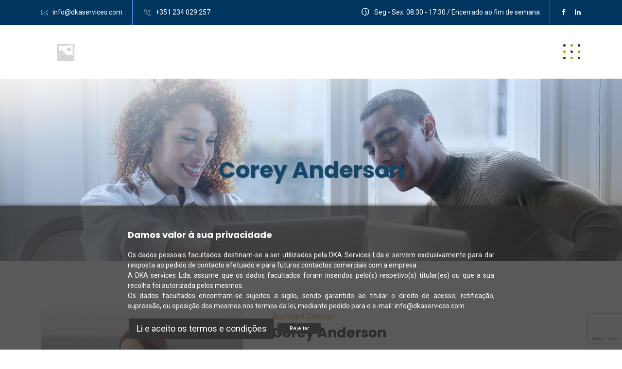

--- FILE ---
content_type: text/html; charset=UTF-8
request_url: https://dkaservices.com/index.php/teams/corey-anderson/
body_size: 21729
content:
<!DOCTYPE html>
<html lang="pt-PT">
<head>
<meta charset="UTF-8">
<meta name="viewport" content="width=device-width, initial-scale=1">
<link rel="profile" href="//gmpg.org/xfn/11">
<title>Corey Anderson &#8211; DKA Services &#8211; Engenharia e Consultoria</title>
<meta name='robots' content='max-image-preview:large' />
<link rel='dns-prefetch' href='//cdn.datatables.net' />
<link rel='dns-prefetch' href='//fonts.googleapis.com' />
<link rel='preconnect' href='https://fonts.gstatic.com' crossorigin />
<link rel="alternate" type="application/rss+xml" title="DKA Services - Engenharia e Consultoria &raquo; Feed" href="https://dkaservices.com/index.php/feed/" />
<link rel="alternate" type="application/rss+xml" title="DKA Services - Engenharia e Consultoria &raquo; Feed de comentários" href="https://dkaservices.com/index.php/comments/feed/" />
<script type="text/javascript">
window._wpemojiSettings = {"baseUrl":"https:\/\/s.w.org\/images\/core\/emoji\/14.0.0\/72x72\/","ext":".png","svgUrl":"https:\/\/s.w.org\/images\/core\/emoji\/14.0.0\/svg\/","svgExt":".svg","source":{"concatemoji":"https:\/\/dkaservices.com\/wp-includes\/js\/wp-emoji-release.min.js?ver=6.2.8"}};
/*! This file is auto-generated */
!function(e,a,t){var n,r,o,i=a.createElement("canvas"),p=i.getContext&&i.getContext("2d");function s(e,t){p.clearRect(0,0,i.width,i.height),p.fillText(e,0,0);e=i.toDataURL();return p.clearRect(0,0,i.width,i.height),p.fillText(t,0,0),e===i.toDataURL()}function c(e){var t=a.createElement("script");t.src=e,t.defer=t.type="text/javascript",a.getElementsByTagName("head")[0].appendChild(t)}for(o=Array("flag","emoji"),t.supports={everything:!0,everythingExceptFlag:!0},r=0;r<o.length;r++)t.supports[o[r]]=function(e){if(p&&p.fillText)switch(p.textBaseline="top",p.font="600 32px Arial",e){case"flag":return s("\ud83c\udff3\ufe0f\u200d\u26a7\ufe0f","\ud83c\udff3\ufe0f\u200b\u26a7\ufe0f")?!1:!s("\ud83c\uddfa\ud83c\uddf3","\ud83c\uddfa\u200b\ud83c\uddf3")&&!s("\ud83c\udff4\udb40\udc67\udb40\udc62\udb40\udc65\udb40\udc6e\udb40\udc67\udb40\udc7f","\ud83c\udff4\u200b\udb40\udc67\u200b\udb40\udc62\u200b\udb40\udc65\u200b\udb40\udc6e\u200b\udb40\udc67\u200b\udb40\udc7f");case"emoji":return!s("\ud83e\udef1\ud83c\udffb\u200d\ud83e\udef2\ud83c\udfff","\ud83e\udef1\ud83c\udffb\u200b\ud83e\udef2\ud83c\udfff")}return!1}(o[r]),t.supports.everything=t.supports.everything&&t.supports[o[r]],"flag"!==o[r]&&(t.supports.everythingExceptFlag=t.supports.everythingExceptFlag&&t.supports[o[r]]);t.supports.everythingExceptFlag=t.supports.everythingExceptFlag&&!t.supports.flag,t.DOMReady=!1,t.readyCallback=function(){t.DOMReady=!0},t.supports.everything||(n=function(){t.readyCallback()},a.addEventListener?(a.addEventListener("DOMContentLoaded",n,!1),e.addEventListener("load",n,!1)):(e.attachEvent("onload",n),a.attachEvent("onreadystatechange",function(){"complete"===a.readyState&&t.readyCallback()})),(e=t.source||{}).concatemoji?c(e.concatemoji):e.wpemoji&&e.twemoji&&(c(e.twemoji),c(e.wpemoji)))}(window,document,window._wpemojiSettings);
</script>
<style type="text/css">
img.wp-smiley,
img.emoji {
	display: inline !important;
	border: none !important;
	box-shadow: none !important;
	height: 1em !important;
	width: 1em !important;
	margin: 0 0.07em !important;
	vertical-align: -0.1em !important;
	background: none !important;
	padding: 0 !important;
}
</style>
	<link rel='stylesheet' id='wp-block-library-css' href='https://dkaservices.com/wp-includes/css/dist/block-library/style.min.css?ver=6.2.8' type='text/css' media='all' />
<link rel='stylesheet' id='wc-blocks-vendors-style-css' href='https://dkaservices.com/wp-content/plugins/woocommerce/packages/woocommerce-blocks/build/wc-blocks-vendors-style.css?ver=9.8.4' type='text/css' media='all' />
<link rel='stylesheet' id='wc-blocks-style-css' href='https://dkaservices.com/wp-content/plugins/woocommerce/packages/woocommerce-blocks/build/wc-blocks-style.css?ver=9.8.4' type='text/css' media='all' />
<link rel='stylesheet' id='classic-theme-styles-css' href='https://dkaservices.com/wp-includes/css/classic-themes.min.css?ver=6.2.8' type='text/css' media='all' />
<style id='global-styles-inline-css' type='text/css'>
body{--wp--preset--color--black: #000000;--wp--preset--color--cyan-bluish-gray: #abb8c3;--wp--preset--color--white: #ffffff;--wp--preset--color--pale-pink: #f78da7;--wp--preset--color--vivid-red: #cf2e2e;--wp--preset--color--luminous-vivid-orange: #ff6900;--wp--preset--color--luminous-vivid-amber: #fcb900;--wp--preset--color--light-green-cyan: #7bdcb5;--wp--preset--color--vivid-green-cyan: #00d084;--wp--preset--color--pale-cyan-blue: #8ed1fc;--wp--preset--color--vivid-cyan-blue: #0693e3;--wp--preset--color--vivid-purple: #9b51e0;--wp--preset--gradient--vivid-cyan-blue-to-vivid-purple: linear-gradient(135deg,rgba(6,147,227,1) 0%,rgb(155,81,224) 100%);--wp--preset--gradient--light-green-cyan-to-vivid-green-cyan: linear-gradient(135deg,rgb(122,220,180) 0%,rgb(0,208,130) 100%);--wp--preset--gradient--luminous-vivid-amber-to-luminous-vivid-orange: linear-gradient(135deg,rgba(252,185,0,1) 0%,rgba(255,105,0,1) 100%);--wp--preset--gradient--luminous-vivid-orange-to-vivid-red: linear-gradient(135deg,rgba(255,105,0,1) 0%,rgb(207,46,46) 100%);--wp--preset--gradient--very-light-gray-to-cyan-bluish-gray: linear-gradient(135deg,rgb(238,238,238) 0%,rgb(169,184,195) 100%);--wp--preset--gradient--cool-to-warm-spectrum: linear-gradient(135deg,rgb(74,234,220) 0%,rgb(151,120,209) 20%,rgb(207,42,186) 40%,rgb(238,44,130) 60%,rgb(251,105,98) 80%,rgb(254,248,76) 100%);--wp--preset--gradient--blush-light-purple: linear-gradient(135deg,rgb(255,206,236) 0%,rgb(152,150,240) 100%);--wp--preset--gradient--blush-bordeaux: linear-gradient(135deg,rgb(254,205,165) 0%,rgb(254,45,45) 50%,rgb(107,0,62) 100%);--wp--preset--gradient--luminous-dusk: linear-gradient(135deg,rgb(255,203,112) 0%,rgb(199,81,192) 50%,rgb(65,88,208) 100%);--wp--preset--gradient--pale-ocean: linear-gradient(135deg,rgb(255,245,203) 0%,rgb(182,227,212) 50%,rgb(51,167,181) 100%);--wp--preset--gradient--electric-grass: linear-gradient(135deg,rgb(202,248,128) 0%,rgb(113,206,126) 100%);--wp--preset--gradient--midnight: linear-gradient(135deg,rgb(2,3,129) 0%,rgb(40,116,252) 100%);--wp--preset--duotone--dark-grayscale: url('#wp-duotone-dark-grayscale');--wp--preset--duotone--grayscale: url('#wp-duotone-grayscale');--wp--preset--duotone--purple-yellow: url('#wp-duotone-purple-yellow');--wp--preset--duotone--blue-red: url('#wp-duotone-blue-red');--wp--preset--duotone--midnight: url('#wp-duotone-midnight');--wp--preset--duotone--magenta-yellow: url('#wp-duotone-magenta-yellow');--wp--preset--duotone--purple-green: url('#wp-duotone-purple-green');--wp--preset--duotone--blue-orange: url('#wp-duotone-blue-orange');--wp--preset--font-size--small: 13px;--wp--preset--font-size--medium: 20px;--wp--preset--font-size--large: 36px;--wp--preset--font-size--x-large: 42px;--wp--preset--spacing--20: 0.44rem;--wp--preset--spacing--30: 0.67rem;--wp--preset--spacing--40: 1rem;--wp--preset--spacing--50: 1.5rem;--wp--preset--spacing--60: 2.25rem;--wp--preset--spacing--70: 3.38rem;--wp--preset--spacing--80: 5.06rem;--wp--preset--shadow--natural: 6px 6px 9px rgba(0, 0, 0, 0.2);--wp--preset--shadow--deep: 12px 12px 50px rgba(0, 0, 0, 0.4);--wp--preset--shadow--sharp: 6px 6px 0px rgba(0, 0, 0, 0.2);--wp--preset--shadow--outlined: 6px 6px 0px -3px rgba(255, 255, 255, 1), 6px 6px rgba(0, 0, 0, 1);--wp--preset--shadow--crisp: 6px 6px 0px rgba(0, 0, 0, 1);}:where(.is-layout-flex){gap: 0.5em;}body .is-layout-flow > .alignleft{float: left;margin-inline-start: 0;margin-inline-end: 2em;}body .is-layout-flow > .alignright{float: right;margin-inline-start: 2em;margin-inline-end: 0;}body .is-layout-flow > .aligncenter{margin-left: auto !important;margin-right: auto !important;}body .is-layout-constrained > .alignleft{float: left;margin-inline-start: 0;margin-inline-end: 2em;}body .is-layout-constrained > .alignright{float: right;margin-inline-start: 2em;margin-inline-end: 0;}body .is-layout-constrained > .aligncenter{margin-left: auto !important;margin-right: auto !important;}body .is-layout-constrained > :where(:not(.alignleft):not(.alignright):not(.alignfull)){max-width: var(--wp--style--global--content-size);margin-left: auto !important;margin-right: auto !important;}body .is-layout-constrained > .alignwide{max-width: var(--wp--style--global--wide-size);}body .is-layout-flex{display: flex;}body .is-layout-flex{flex-wrap: wrap;align-items: center;}body .is-layout-flex > *{margin: 0;}:where(.wp-block-columns.is-layout-flex){gap: 2em;}.has-black-color{color: var(--wp--preset--color--black) !important;}.has-cyan-bluish-gray-color{color: var(--wp--preset--color--cyan-bluish-gray) !important;}.has-white-color{color: var(--wp--preset--color--white) !important;}.has-pale-pink-color{color: var(--wp--preset--color--pale-pink) !important;}.has-vivid-red-color{color: var(--wp--preset--color--vivid-red) !important;}.has-luminous-vivid-orange-color{color: var(--wp--preset--color--luminous-vivid-orange) !important;}.has-luminous-vivid-amber-color{color: var(--wp--preset--color--luminous-vivid-amber) !important;}.has-light-green-cyan-color{color: var(--wp--preset--color--light-green-cyan) !important;}.has-vivid-green-cyan-color{color: var(--wp--preset--color--vivid-green-cyan) !important;}.has-pale-cyan-blue-color{color: var(--wp--preset--color--pale-cyan-blue) !important;}.has-vivid-cyan-blue-color{color: var(--wp--preset--color--vivid-cyan-blue) !important;}.has-vivid-purple-color{color: var(--wp--preset--color--vivid-purple) !important;}.has-black-background-color{background-color: var(--wp--preset--color--black) !important;}.has-cyan-bluish-gray-background-color{background-color: var(--wp--preset--color--cyan-bluish-gray) !important;}.has-white-background-color{background-color: var(--wp--preset--color--white) !important;}.has-pale-pink-background-color{background-color: var(--wp--preset--color--pale-pink) !important;}.has-vivid-red-background-color{background-color: var(--wp--preset--color--vivid-red) !important;}.has-luminous-vivid-orange-background-color{background-color: var(--wp--preset--color--luminous-vivid-orange) !important;}.has-luminous-vivid-amber-background-color{background-color: var(--wp--preset--color--luminous-vivid-amber) !important;}.has-light-green-cyan-background-color{background-color: var(--wp--preset--color--light-green-cyan) !important;}.has-vivid-green-cyan-background-color{background-color: var(--wp--preset--color--vivid-green-cyan) !important;}.has-pale-cyan-blue-background-color{background-color: var(--wp--preset--color--pale-cyan-blue) !important;}.has-vivid-cyan-blue-background-color{background-color: var(--wp--preset--color--vivid-cyan-blue) !important;}.has-vivid-purple-background-color{background-color: var(--wp--preset--color--vivid-purple) !important;}.has-black-border-color{border-color: var(--wp--preset--color--black) !important;}.has-cyan-bluish-gray-border-color{border-color: var(--wp--preset--color--cyan-bluish-gray) !important;}.has-white-border-color{border-color: var(--wp--preset--color--white) !important;}.has-pale-pink-border-color{border-color: var(--wp--preset--color--pale-pink) !important;}.has-vivid-red-border-color{border-color: var(--wp--preset--color--vivid-red) !important;}.has-luminous-vivid-orange-border-color{border-color: var(--wp--preset--color--luminous-vivid-orange) !important;}.has-luminous-vivid-amber-border-color{border-color: var(--wp--preset--color--luminous-vivid-amber) !important;}.has-light-green-cyan-border-color{border-color: var(--wp--preset--color--light-green-cyan) !important;}.has-vivid-green-cyan-border-color{border-color: var(--wp--preset--color--vivid-green-cyan) !important;}.has-pale-cyan-blue-border-color{border-color: var(--wp--preset--color--pale-cyan-blue) !important;}.has-vivid-cyan-blue-border-color{border-color: var(--wp--preset--color--vivid-cyan-blue) !important;}.has-vivid-purple-border-color{border-color: var(--wp--preset--color--vivid-purple) !important;}.has-vivid-cyan-blue-to-vivid-purple-gradient-background{background: var(--wp--preset--gradient--vivid-cyan-blue-to-vivid-purple) !important;}.has-light-green-cyan-to-vivid-green-cyan-gradient-background{background: var(--wp--preset--gradient--light-green-cyan-to-vivid-green-cyan) !important;}.has-luminous-vivid-amber-to-luminous-vivid-orange-gradient-background{background: var(--wp--preset--gradient--luminous-vivid-amber-to-luminous-vivid-orange) !important;}.has-luminous-vivid-orange-to-vivid-red-gradient-background{background: var(--wp--preset--gradient--luminous-vivid-orange-to-vivid-red) !important;}.has-very-light-gray-to-cyan-bluish-gray-gradient-background{background: var(--wp--preset--gradient--very-light-gray-to-cyan-bluish-gray) !important;}.has-cool-to-warm-spectrum-gradient-background{background: var(--wp--preset--gradient--cool-to-warm-spectrum) !important;}.has-blush-light-purple-gradient-background{background: var(--wp--preset--gradient--blush-light-purple) !important;}.has-blush-bordeaux-gradient-background{background: var(--wp--preset--gradient--blush-bordeaux) !important;}.has-luminous-dusk-gradient-background{background: var(--wp--preset--gradient--luminous-dusk) !important;}.has-pale-ocean-gradient-background{background: var(--wp--preset--gradient--pale-ocean) !important;}.has-electric-grass-gradient-background{background: var(--wp--preset--gradient--electric-grass) !important;}.has-midnight-gradient-background{background: var(--wp--preset--gradient--midnight) !important;}.has-small-font-size{font-size: var(--wp--preset--font-size--small) !important;}.has-medium-font-size{font-size: var(--wp--preset--font-size--medium) !important;}.has-large-font-size{font-size: var(--wp--preset--font-size--large) !important;}.has-x-large-font-size{font-size: var(--wp--preset--font-size--x-large) !important;}
.wp-block-navigation a:where(:not(.wp-element-button)){color: inherit;}
:where(.wp-block-columns.is-layout-flex){gap: 2em;}
.wp-block-pullquote{font-size: 1.5em;line-height: 1.6;}
</style>
<link rel='stylesheet' id='redux-extendify-styles-css' href='https://dkaservices.com/wp-content/plugins/redux-framework/redux-core/assets/css/extendify-utilities.css?ver=4.4.0' type='text/css' media='all' />
<link rel='stylesheet' id='contact-form-7-css' href='https://dkaservices.com/wp-content/plugins/contact-form-7/includes/css/styles.css?ver=5.7.5.1' type='text/css' media='all' />
<link rel='stylesheet' id='dashicons-css' href='https://dkaservices.com/wp-includes/css/dashicons.min.css?ver=6.2.8' type='text/css' media='all' />
<link rel='stylesheet' id='to-top-css' href='https://dkaservices.com/wp-content/plugins/to-top/public/css/to-top-public.css?ver=2.5.2' type='text/css' media='all' />
<link rel='stylesheet' id='woocommerce-layout-css' href='https://dkaservices.com/wp-content/plugins/woocommerce/assets/css/woocommerce-layout.css?ver=7.6.0' type='text/css' media='all' />
<link rel='stylesheet' id='woocommerce-smallscreen-css' href='https://dkaservices.com/wp-content/plugins/woocommerce/assets/css/woocommerce-smallscreen.css?ver=7.6.0' type='text/css' media='only screen and (max-width: 768px)' />
<link rel='stylesheet' id='woocommerce-general-css' href='https://dkaservices.com/wp-content/plugins/woocommerce/assets/css/woocommerce.css?ver=7.6.0' type='text/css' media='all' />
<style id='woocommerce-inline-inline-css' type='text/css'>
.woocommerce form .form-row .required { visibility: visible; }
</style>
<link rel='stylesheet' id='slick-theme-css' href='https://dkaservices.com/wp-content/plugins/rselements/assets/css/slick-theme.css?ver=6.2.8' type='text/css' media='all' />
<link rel='stylesheet' id='brands-css' href='https://dkaservices.com/wp-content/plugins/rselements/assets/css/brands.css?ver=6.2.8' type='text/css' media='all' />
<link rel='stylesheet' id='solid-css' href='https://dkaservices.com/wp-content/plugins/rselements/assets/css/solid.css?ver=6.2.8' type='text/css' media='all' />
<link rel='stylesheet' id='rsaddons-floaticon-css' href='https://dkaservices.com/wp-content/plugins/rselements/assets/fonts/flaticon.css?ver=6.2.8' type='text/css' media='all' />
<link rel='stylesheet' id='headding-title-css' href='https://dkaservices.com/wp-content/plugins/rselements/assets/css/headding-title.css?ver=6.2.8' type='text/css' media='all' />
<link rel='stylesheet' id='dataTables-css' href='//cdn.datatables.net/1.10.20/css/jquery.dataTables.min.css?ver=6.2.8' type='text/css' media='all' />
<link rel='stylesheet' id='rsaddons-pro-css' href='https://dkaservices.com/wp-content/plugins/rselements/assets/css/rsaddons.css?ver=6.2.8' type='text/css' media='all' />
<link rel='stylesheet' id='boostrap-css' href='https://dkaservices.com/wp-content/themes/reobiz/assets/css/bootstrap.min.css?ver=6.2.8' type='text/css' media='all' />
<link rel='stylesheet' id='font-awesome-all-css' href='https://dkaservices.com/wp-content/themes/reobiz/assets/css/font-awesome.min.all.css?ver=6.2.8' type='text/css' media='all' />
<link rel='stylesheet' id='font-awesome-css' href='https://dkaservices.com/wp-content/plugins/elementor/assets/lib/font-awesome/css/font-awesome.min.css?ver=4.7.0' type='text/css' media='all' />
<link rel='stylesheet' id='flaticon-css' href='https://dkaservices.com/wp-content/themes/reobiz/assets/css/flaticon.css?ver=6.2.8' type='text/css' media='all' />
<link rel='stylesheet' id='owl-carousel-css' href='https://dkaservices.com/wp-content/themes/reobiz/assets/css/owl.carousel.css?ver=6.2.8' type='text/css' media='all' />
<link rel='stylesheet' id='slick-css' href='https://dkaservices.com/wp-content/themes/reobiz/assets/css/slick.css?ver=6.2.8' type='text/css' media='all' />
<link rel='stylesheet' id='magnific-popup-css' href='https://dkaservices.com/wp-content/themes/reobiz/assets/css/magnific-popup.css?ver=6.2.8' type='text/css' media='all' />
<link rel='stylesheet' id='reobiz-style-default-css' href='https://dkaservices.com/wp-content/themes/reobiz/assets/css/default.css?ver=6.2.8' type='text/css' media='all' />
<link rel='stylesheet' id='reobiz-style-custom-css' href='https://dkaservices.com/wp-content/themes/reobiz/assets/css/custom.css?ver=6.2.8' type='text/css' media='all' />
<link rel='stylesheet' id='reobiz-style-responsive-css' href='https://dkaservices.com/wp-content/themes/reobiz/assets/css/responsive.css?ver=6.2.8' type='text/css' media='all' />
<link rel='stylesheet' id='reobiz-style-css' href='https://dkaservices.com/wp-content/themes/reobiz-child/style.css?ver=6.2.8' type='text/css' media='all' />
<link rel='stylesheet' id='studio-fonts-css' href='//fonts.googleapis.com/css?family=Poppins%3A300%2C400%2C500%2C600%2C700%2C900&#038;ver=1.0.0' type='text/css' media='all' />
<link rel='stylesheet' id='childstyle-css' href='https://dkaservices.com/wp-content/themes/reobiz/style.css?ver=6.2.8' type='text/css' media='all' />
<link rel="preload" as="style" href="https://fonts.googleapis.com/css?family=Roboto:400%7CPoppins:100,200,300,400,500,600,700,800,900,100italic,200italic,300italic,400italic,500italic,600italic,700italic,800italic,900italic&#038;display=swap&#038;ver=1681422203" /><link rel="stylesheet" href="https://fonts.googleapis.com/css?family=Roboto:400%7CPoppins:100,200,300,400,500,600,700,800,900,100italic,200italic,300italic,400italic,500italic,600italic,700italic,800italic,900italic&#038;display=swap&#038;ver=1681422203" media="print" onload="this.media='all'"><noscript><link rel="stylesheet" href="https://fonts.googleapis.com/css?family=Roboto:400%7CPoppins:100,200,300,400,500,600,700,800,900,100italic,200italic,300italic,400italic,500italic,600italic,700italic,800italic,900italic&#038;display=swap&#038;ver=1681422203" /></noscript><script type='text/javascript' src='https://dkaservices.com/wp-includes/js/jquery/jquery.min.js?ver=3.6.4' id='jquery-core-js'></script>
<script type='text/javascript' src='https://dkaservices.com/wp-includes/js/jquery/jquery-migrate.min.js?ver=3.4.0' id='jquery-migrate-js'></script>
<script type='text/javascript' id='to-top-js-extra'>
/* <![CDATA[ */
var to_top_options = {"scroll_offset":"100","icon_opacity":"50","style":"icon","icon_type":"dashicons-arrow-up-alt2","icon_color":"#ffffff","icon_bg_color":"#000000","icon_size":"32","border_radius":"5","image":"https:\/\/dkaservices.com\/wp-content\/plugins\/to-top\/admin\/images\/default.png","image_width":"65","image_alt":"","location":"bottom-right","margin_x":"20","margin_y":"20","show_on_admin":"0","enable_autohide":"0","autohide_time":"2","enable_hide_small_device":"0","small_device_max_width":"640","reset":"0"};
/* ]]> */
</script>
<script async type='text/javascript' src='https://dkaservices.com/wp-content/plugins/to-top/public/js/to-top-public.js?ver=2.5.2' id='to-top-js'></script>
<link rel="https://api.w.org/" href="https://dkaservices.com/index.php/wp-json/" /><link rel="EditURI" type="application/rsd+xml" title="RSD" href="https://dkaservices.com/xmlrpc.php?rsd" />
<link rel="wlwmanifest" type="application/wlwmanifest+xml" href="https://dkaservices.com/wp-includes/wlwmanifest.xml" />
<meta name="generator" content="WordPress 6.2.8" />
<meta name="generator" content="WooCommerce 7.6.0" />
<link rel="canonical" href="https://dkaservices.com/index.php/teams/corey-anderson/" />
<link rel='shortlink' href='https://dkaservices.com/?p=454' />
<link rel="alternate" type="application/json+oembed" href="https://dkaservices.com/index.php/wp-json/oembed/1.0/embed?url=https%3A%2F%2Fdkaservices.com%2Findex.php%2Fteams%2Fcorey-anderson%2F" />
<link rel="alternate" type="text/xml+oembed" href="https://dkaservices.com/index.php/wp-json/oembed/1.0/embed?url=https%3A%2F%2Fdkaservices.com%2Findex.php%2Fteams%2Fcorey-anderson%2F&#038;format=xml" />
<meta name="generator" content="Redux 4.4.0" />    <link rel="shortcut icon" type="image/x-icon" href="https://dkaservices.com/wp-content/uploads/2020/07/Ico.jpg"> 
  	<noscript><style>.woocommerce-product-gallery{ opacity: 1 !important; }</style></noscript>
	<style type="text/css">.recentcomments a{display:inline !important;padding:0 !important;margin:0 !important;}</style><meta name="generator" content="Powered by Slider Revolution 6.6.8 - responsive, Mobile-Friendly Slider Plugin for WordPress with comfortable drag and drop interface." />
<script>function setREVStartSize(e){
			//window.requestAnimationFrame(function() {
				window.RSIW = window.RSIW===undefined ? window.innerWidth : window.RSIW;
				window.RSIH = window.RSIH===undefined ? window.innerHeight : window.RSIH;
				try {
					var pw = document.getElementById(e.c).parentNode.offsetWidth,
						newh;
					pw = pw===0 || isNaN(pw) || (e.l=="fullwidth" || e.layout=="fullwidth") ? window.RSIW : pw;
					e.tabw = e.tabw===undefined ? 0 : parseInt(e.tabw);
					e.thumbw = e.thumbw===undefined ? 0 : parseInt(e.thumbw);
					e.tabh = e.tabh===undefined ? 0 : parseInt(e.tabh);
					e.thumbh = e.thumbh===undefined ? 0 : parseInt(e.thumbh);
					e.tabhide = e.tabhide===undefined ? 0 : parseInt(e.tabhide);
					e.thumbhide = e.thumbhide===undefined ? 0 : parseInt(e.thumbhide);
					e.mh = e.mh===undefined || e.mh=="" || e.mh==="auto" ? 0 : parseInt(e.mh,0);
					if(e.layout==="fullscreen" || e.l==="fullscreen")
						newh = Math.max(e.mh,window.RSIH);
					else{
						e.gw = Array.isArray(e.gw) ? e.gw : [e.gw];
						for (var i in e.rl) if (e.gw[i]===undefined || e.gw[i]===0) e.gw[i] = e.gw[i-1];
						e.gh = e.el===undefined || e.el==="" || (Array.isArray(e.el) && e.el.length==0)? e.gh : e.el;
						e.gh = Array.isArray(e.gh) ? e.gh : [e.gh];
						for (var i in e.rl) if (e.gh[i]===undefined || e.gh[i]===0) e.gh[i] = e.gh[i-1];
											
						var nl = new Array(e.rl.length),
							ix = 0,
							sl;
						e.tabw = e.tabhide>=pw ? 0 : e.tabw;
						e.thumbw = e.thumbhide>=pw ? 0 : e.thumbw;
						e.tabh = e.tabhide>=pw ? 0 : e.tabh;
						e.thumbh = e.thumbhide>=pw ? 0 : e.thumbh;
						for (var i in e.rl) nl[i] = e.rl[i]<window.RSIW ? 0 : e.rl[i];
						sl = nl[0];
						for (var i in nl) if (sl>nl[i] && nl[i]>0) { sl = nl[i]; ix=i;}
						var m = pw>(e.gw[ix]+e.tabw+e.thumbw) ? 1 : (pw-(e.tabw+e.thumbw)) / (e.gw[ix]);
						newh =  (e.gh[ix] * m) + (e.tabh + e.thumbh);
					}
					var el = document.getElementById(e.c);
					if (el!==null && el) el.style.height = newh+"px";
					el = document.getElementById(e.c+"_wrapper");
					if (el!==null && el) {
						el.style.height = newh+"px";
						el.style.display = "block";
					}
				} catch(e){
					console.log("Failure at Presize of Slider:" + e)
				}
			//});
		  };</script>

<!-- Typography -->

<style>
			.footer-bottom{
			background:transparent !important;
		}
		
	body{
		background:#FFFFFF;
		color:#15476A !important;
		font-family: Roboto !important;    
	    font-size: 16px !important;
	}

			body.single-teams{
			background:#FFFFFF;
		}
	

	#cl-testimonial.testimonial-dark .testimonial-slide.slider1 .testimonial-item .testimonial-content{
		background: rgba(221, 133, 2, 0.8) !important;
	}


	h1{
		color:#0a0a0a;
		font-family:Poppins!important;
		font-size:46px!important;
				font-weight:700!important;
				
					line-height:56px!important;
				
	}

	h2{
		color:#0a0a0a; 
		font-family:Poppins!important;
		font-size:36px;
				font-weight:700!important;
				
					line-height:40px			}

	h3{
		color:#0a0a0a ;
		font-family:Poppins!important;
		font-size:28px;
				
					line-height:32px!important;
			}

	h4{
		color:#0a0a0a;
		font-family:Poppins!important;
		font-size:20px;
				font-weight:700!important;
				
					line-height:28px!important;
				
	}

	h5{
		color:#0a0a0a;
		font-family:Poppins!important;
		font-size:18px;
				font-weight:700!important;
				
					line-height:28px!important;
			}

	h6{
		color:#0a0a0a ;
		font-family:Poppins!important;
		font-size:16px;
				font-weight:700!important;
				
					line-height:20px!important;
			}

	.menu-area .navbar ul li > a,
	.sidenav .widget_nav_menu ul li a{
		font-weight:500;
		font-family:Poppins;
		font-size:15px;
	}

	#rs-header .toolbar-area .toolbar-contact ul.rs-contact-info li,
	#rs-header .toolbar-area .toolbar-contact ul.rs-contact-info li a, 
	#rs-header .toolbar-area .toolbar-contact ul li a,
	#rs-header .toolbar-area .toolbar-contact ul li, #rs-header .toolbar-area{
		color:#FFFFFF;
	}


				#rs-header.header-transparent .toolbar-area .toolbar-contact ul.rs-contact-info li,
			#rs-header.header-transparent .toolbar-area .toolbar-contact ul.rs-contact-info li i,
			#rs-header.header-transparent .toolbar-area .toolbar-contact ul.rs-contact-info li a,
			#rs-header.header-style-4 .btn_quote .toolbar-sl-share ul li a
			{
				color: #FFFFFF			}
		
				#rs-header.header-transparent .toolbar-area .toolbar-contact ul.rs-contact-info li:hover a,
			#rs-header.header-style-4 .btn_quote .toolbar-sl-share ul li a:hover{
			color: #CCCCCC		}
			



	#rs-header .toolbar-area .toolbar-contact ul.rs-contact-info li a,
	#rs-header .toolbar-area .toolbar-contact ul li a,
	#rs-header .toolbar-area .toolbar-contact ul li i,
	#rs-header .toolbar-area .toolbar-sl-share ul li a i{
		color:#FFFFFF;
	}

	#rs-header .toolbar-area .toolbar-contact ul.rs-contact-info li a:hover,
	#rs-header .toolbar-area .toolbar-sl-share ul li a.quote-buttons:hover,
	#rs-header .toolbar-area .toolbar-sl-share ul li a.quote-buttons:before,
	#rs-header .toolbar-area .toolbar-contact ul li a:hover, 
	#rs-header .toolbar-area .toolbar-sl-share ul li a i:hover{
		color:#CCCCCC;
	}
	#rs-header .toolbar-area{
		background:#00355F;
	}

	
	.mobile-menu-container div ul > li.current_page_parent > a,
	#rs-header.header-transparent .menu-area .navbar ul li.current-menu-ancestor a, 
	#rs-header.header-transparent .menu-area .navbar ul li.current_page_item a,
	.menu-area .navbar ul.menu > li.current_page_item > a,
	.menu-area .navbar ul li.current-menu-ancestor a, .menu-area .navbar ul li.current_page_item a,
	.menu-area .navbar ul li ul.sub-menu > li.menu-item-has-children > a:before
	{
		color: #DD9933;
	}

	
	
	.menu-area .navbar ul > li.menu-item-has-children.hover-minimize > a:after{
		background: #DD9933 !important;
	}	

	.menu-area .navbar ul > li.menu-item-has-children.hover-minimize:hover > a:after{
		background: #DD9933 !important;
	}

	.menu-area .navbar ul li:hover a:before{
		color: #DD9933;
	}

	.menu-area .navbar ul li:hover > a,	
	.mobile-menu-container div ul li a:hover,	
	#rs-header.header-style5 .header-inner.menu-sticky.sticky .menu-area .navbar ul li:hover > a,
	#rs-header.header-style-4 .menu-area .menu li:hover > a,
	#rs-header.header-style-3.header-style-2 .sticky-wrapper .menu-area .navbar ul li:hover > a
	{
		color: #DD9933;
	}

	.menu-area .navbar ul li a,
	#rs-header .menu-responsive .sidebarmenu-search .sticky_search,	
	.menu-cart-area i, #rs-header.header-transparent .menu-area.dark .menu-cart-area i
	{
		color: #FFFFFF; 
	}

	#rs-header.header-transparent .menu-area.dark .navbar ul.menu > li.current_page_item > a::before, 
	#rs-header.header-transparent .menu-area.dark .navbar ul.menu > li.current_page_item > a::after, 
	#rs-header.header-transparent .menu-area.dark .navbar ul.menu > li > a::before,
	#rs-header.header-transparent .menu-area.dark .navbar ul.menu > li > a::after,
	#rs-header.header-transparent .menu-area.dark .navbar ul.menu > li > a,	
	#rs-header.header-transparent .menu-area.dark .menu-responsive .sidebarmenu-search .sticky_search .fa
	{
		color: #FFFFFF !important;
	}

	
	#rs-header.header-transparent .menu-area.dark ul.offcanvas-icon .nav-link-container .nav-menu-link span{
		background: #FFFFFF !important;
	}


			#rs-header.header-transparent .menu-area .navbar ul li a, 
		#rs-header.header-transparent .menu-cart-area i,
		#rs-header.header-transparent .menu-responsive .sidebarmenu-search .sticky_search,
		#rs-header.header-transparent .menu-responsive .sidebarmenu-search .sticky_search .fa,
		#rs-header.header-transparent .menu-area.dark .navbar ul > li > a,
		#rs-header.header-transparent .menu-area .navbar ul li:hover > a{
			color:#FFFFFF 
	}
	
			#rs-header.header-style5 .header-inner .menu-area .navbar ul > li > a,
		#rs-header.header-style5 .menu-responsive .sidebarmenu-search .sticky_search,
		#rs-header.header-style5 .menu-cart-area i{
			color:#FFFFFF 
		}
	



			#rs-header.header-style5 .header-inner .menu-area .navbar ul li:hover > a{
			color:#DD9933 
		}
	



			#rs-header.header-style5 .header-inner .menu-area .navbar ul > li.menu-item-has-children.hover-minimize:hover > a:after{
			background:#DD9933 !important;  
		}
	


			#rs-header.header-style5 .header-inner .menu-area .navbar ul > li.menu-item-has-children.hover-minimize > a:after{
			background:#DD9933 !important; 
		}
	
	

		#rs-header.header-style5 .menu-area .navbar ul > li.current-menu-ancestor > a, 
	#rs-header.header-style5 .header-inner .menu-area .navbar ul > li.current-menu-ancestor > a,
	#rs-header.header-style5 .header-inner.menu-sticky.sticky .menu-area .navbar ul > li.current-menu-ancestor > a{
			color:#DD9933 !important; 
		}
	

	 
		.header-style-4 .menu-cart-area span.icon-num, 
		.header-style5 .menu-cart-area span.icon-num
		{
			background: #FFFFFF !important;
		}
	
			#rs-header.header-style5 .header-inner .menu-area, 
		#rs-header.header-style-3.header-style-2 .sticky-wrapper .header-inner .box-layout{
		background:#191919 
	}
	
	

			#rs-header.header-transparent .menu-area.dark ul.offcanvas-icon .nav-link-container .nav-menu-link span{
			background:#FFFFFF 
		}
	
	

			ul.offcanvas-icon .nav-link-container a{
			background: 
		}
		

			ul.offcanvas-icon .nav-link-container a:hover{
			background: 
		}
		

			.nav-link-container .nav-menu-link span.dot1,
		.nav-link-container .nav-menu-link span.dot3,
		.nav-link-container .nav-menu-link span.dot5,
		.nav-link-container .nav-menu-link span.dot7,
		.nav-link-container .nav-menu-link span.dot9,
		#rs-header.header-transparent ul.offcanvas-icon .nav-link-container .nav-menu-link span, 
		#rs-header.header-style5 .menu-responsive ul.offcanvas-icon .nav-link-container .nav-menu-link span,
		#rs-header.header-style5 .menu-responsive ul.offcanvas-icon .nav-link-container .nav-menu-link span,
		#rs-header.header-transparent ul.offcanvas-icon .nav-link-container .nav-menu-link span, 
		#rs-header.header-style5 .menu-responsive ul.offcanvas-icon .nav-link-container .nav-menu-link span{
			background:#333333 !important;
		}
	


			#rs-header.header-transparent .menu-area .navbar ul > li > a:hover,
		#rs-header.header-transparent .menu-area .navbar ul li:hover > a,
		#rs-header.header-transparent .menu-area.dark .navbar ul > li:hover > a,
		#rs-header.header-style-4 .header-inner .menu-area .navbar ul li:hover a,
		#rs-header.header-style-4 .menu-area .navbar ul li:hover a:before{
			color:#DD9933 
		}
	



			#rs-header.header-transparent .menu-area .navbar ul > li.current_page_item > a,
		#rs-header.header-style-4 .menu-area .menu > li.current-menu-ancestor > a,
		#rs-header.header-transparent .menu-area .navbar ul > li.current-menu-ancestor > a,
		#rs-header.header-style-4 .menu-area .menu > li.current_page_item > a{
			color:#DD9933 !important; 
		}
	
	#rs-header.header-transparent .menu-area .navbar ul.menu > li.current_page_item > a::before,
	#rs-header.header-transparent .menu-area .navbar ul.menu > li.current_page_item > a::after, 
	#rs-header.header-transparent .menu-area .navbar ul.menu > li > a::after{
		color:#DD9933 !important; 
	}

			
		#rs-header.header-transparent ul.offcanvas-icon .nav-link-container .nav-menu-link span,
		#rs-header.header-style5 .menu-responsive ul.offcanvas-icon .nav-link-container .nav-menu-link span{
			background:#FFFFFF 
		}
	
			.menu-area .navbar ul li .sub-menu li a,
		#rs-header .menu-area .navbar ul li.mega ul li a,
		#rs-header.header-transparent .menu-area .navbar ul li .sub-menu li.current-menu-ancestor > a,
		#rs-header.header-transparent .menu-area .navbar ul li.current-menu-ancestor li a{
			color:#101010 !important;
		}
	
			.menu-area .navbar ul li ul.sub-menu li.current_page_item > a,
		.menu-area .navbar ul li .sub-menu li a:hover,
		#rs-header.header-style5 .menu-area .navbar ul > li.current_page_item ul > a,
		#rs-header .menu-area .navbar ul li.mega ul > li > a:hover,
		.menu-area .navbar ul li ul.sub-menu li:hover > a,
		#rs-header.header-style5 .header-inner .menu-area .navbar ul li .sub-menu > li:hover > a,
		#rs-header.header-transparent .menu-area .navbar ul li .sub-menu li:hover > a,
		#rs-header .menu-area .navbar ul li.mega ul li a:hover,
		#rs-header.header-style-4 .menu-area .menu .sub-menu li:hover > a,
		#rs-header.header-style3 .menu-area .navbar ul li .sub-menu li:hover > a,
		#rs-header .menu-area .navbar ul li.mega ul > li.current-menu-item > a,
		.menu-sticky.sticky .menu-area .navbar ul li ul li a:hover,
		#rs-header.header-transparent .menu-area .navbar ul li .sub-menu li.current-menu-ancestor > a, #rs-header.header-transparent .menu-area .navbar ul li .sub-menu li.current_page_item > a,
		#rs-header.header-transparent .menu-area .navbar ul li.current-menu-ancestor li a:hover{
			color:#1273EB !important;
		}
	


			.menu-area .navbar ul li .sub-menu{
			background:#FFFFFF;
		}
	

			#rs-header .toolbar-area .toolbar-contact ul li,
		#rs-header .toolbar-area a,
		#rs-header .toolbar-area .toolbar-contact ul li i:before{
			font-size:14px;
		}
	
	
	
	

			.footer-bottom .copyright p{
			color:#e0e0e0;
		}
	

			.rs-footer, .rs-footer h3, .rs-footer a, 
		.rs-footer .fa-ul li a, 
		.rs-footer .widget.widget_nav_menu ul li a{
			font-size:14px;
		}
	
			.rs-footer h3, .rs-footer .footer-top h3.footer-title{
			font-size:20;
		}
	
		

			.rs-footer, .rs-footer .footer-top h3.footer-title, .rs-footer a, .rs-footer .fa-ul li a,
		.rs-footer .widget.widget_nav_menu ul li a,
		.rs-footer .footer-top input[type="email"]::placeholder
		{
			color:#E0E0E0;
		}
	
			.rs-footer .footer-top h3.footer-title
		{
			color:#FFFFFF;
		}
	
			.rs-footer a:hover, .rs-footer .widget.widget_nav_menu ul li a:hover,
		.rs-footer .fa-ul li a:hover,
		.rs-footer .widget.widget_pages ul li a:hover, .rs-footer .widget.widget_recent_comments ul li:hover, .rs-footer .widget.widget_archive ul li a:hover, .rs-footer .widget.widget_categories ul li a:hover,
		.rs-footer .widget a:hover{
			color:#15476A;
		}
	
	

		
		ul.footer_social > li > a{
			color:#DD9933 !important;
		}
	
		
		ul.footer_social > li > a:hover{
			color:#A5A5A5 !important;
		}
	
			.rs-footer .footer-top .mc4wp-form-fields input[type="submit"], .footer-logo-box::after,
		.rs-footer .footer-top .mc4wp-form-fields i
		{
			background:#555555!important;
		}
	
			.rs-footer .footer-top .mc4wp-form-fields input[type="submit"]:hover{
			background:#555555!important;
		}
		
			.rs-footer .footer-top .mc4wp-form-fields input[type="email"]{
			border-color:#333333;
		}
	
			.rs-footer .footer-top .mc4wp-form-fields input[type="submit"],
		.rs-footer .footer-top .mc4wp-form-fields i{
			color:#FFFFFF;
		}
	
			.footer-bottom .container, .footer-subscribe .subscribe-bg{
			border-color:#212326 
		}
	

	.rs-heading .title-inner .sub-text,
	.rs-services-default .services-wrap .services-item .services-icon i,	
	.rs-blog .blog-item .blog-slidermeta span.category a:hover,
	.btm-cate li a:hover,	
	.ps-navigation ul a:hover span,	
	.rs-portfolio-style5 .portfolio-item .portfolio-content a,
	.rs-services1.services-left.border_style .services-wrap .services-item .services-icon i:hover,
	.rs-services1.services-right .services-wrap .services-item .services-icon i:hover,
	.rs-galleys .galley-img .zoom-icon:hover,
	#about-history-tabs ul.tabs-list_content li:before,
	#rs-header.header-style-3 .header-inner .logo-section .toolbar-contact-style4 ul li i,
	#sidebar-services .widget.widget_nav_menu ul li.current-menu-item a,
	#sidebar-services .widget.widget_nav_menu ul li a:hover,
	.single-teams .team-inner ul li i,
	#rs-header.header-transparent .menu-area .navbar ul li .sub-menu li.current-menu-ancestor > a, 
	#rs-header.header-transparent .menu-area .navbar ul li .sub-menu li.current_page_item > a,
	rs-heading .title-inner .title,
	.team-grid-style1 .team-item .team-content1 h3.team-name a, 
	.rs-team-grid.team-style5 .team-item .normal-text .person-name a,
	.rs-team-grid.team-style4 .team-wrapper .team_desc .name a,
	.rs-team-grid.team-style4 .team-wrapper .team_desc .name .designation,	
	.contact-page1 .form-button .submit-btn i:before,	
	.woocommerce nav.woocommerce-pagination ul li span.current, 
	.woocommerce nav.woocommerce-pagination ul li a:hover,
	.single-teams .ps-informations h2.single-title,
	.single-teams .ps-informations ul li.phone a:hover, .single-teams .ps-informations ul li.email a:hover,
	.single-teams .siderbar-title,
	.single-teams .team-detail-wrap-btm.team-inner .appointment-btn a,
	body #whychoose ul.vc_tta-tabs-list li a i,
	ul.check-icon li:before,
	.rs-project-section .project-item .project-content .title a:hover,
	.subscribe-text i, .subscribe-text .title, .subscribe-text span a:hover,
	.timeline-icon,
	.service-carousels .services-sliders3 span.num,
	.service-readons:before,
	.services-sliders4:hover .services-desc h4.services-title a,	
	.rs-footer.footerlight .footer_social li a .fa,
	.single-teams .ps-informations h4.single-title{
		color:#DD8502;
	}
	.portfolio-slider-data .slick-next, 
	.portfolio-slider-data .slick-prev,
	.ps-navigation ul a:hover span,
	ul.chevron-right-icon li:before,
	.sidenav .fa-ul li i,
	.rs-portfolio.style2 .portfolio-slider .portfolio-item .portfolio-content h3.p-title a:hover,
	#rs-header.header-style5 .stuck.sticky .menu-area .navbar ul > li.active a,
	#rs-header .menu-area .navbar ul > li.active a,
	.rs-breadcrumbs .breadcrumbs-inner .cate-single .post-categories a:hover,
	.woocommerce-message::before, .woocommerce-info::before,
	.pagination-area .nav-links span.current,
	.rs-sl-social-icons a:hover,
	.rs-portfolio.vertical-slider.style4 .portfolio-slider .portfolio-item:hover .p-title a{
		color:#DD8502 !important;
	}

	
	.transparent-btn:hover,
	.testimonial-light #cl-testimonial .testimonial-slide7 .single-testimonial:after,
	.rs-portfolio-style2 .portfolio-item .portfolio-img .read_more:hover,
	.service-carousel .owl-dots .owl-dot.active,
	.service-carousel .owl-dots .owl-dot,
	.bs-sidebar.dynamic-sidebar .service-singles .menu li a:hover,
	.bs-sidebar.dynamic-sidebar .service-singles .menu li.current-menu-item a,
	.rs-footer.footerlight .footer-top .mc4wp-form-fields input[type="email"],
	.bs-sidebar .tagcloud a:hover,
	.rs-blog-details .bs-info.tags a:hover,
	.single-teams .team-skill .rs-progress
	{
		border-color:#DD8502 !important;
	}

	body #whychoose ul.vc_tta-tabs-list li:hover:after, body #whychoose ul.vc_tta-tabs-list li.vc_active:after{
		border-top-color:#15476A !important;
	}
	
	.owl-carousel .owl-nav [class*="owl-"],
	html input[type="button"]:hover, input[type="reset"]:hover,
	.rs-video-2 .popup-videos:before,
	.sidenav .widget-title:before,
	.rs-team-grid.team-style5 .team-item .team-content,
	.rs-team-grid.team-style4 .team-wrapper .team_desc::before,
	.rs-team .team-item .team-social .social-icon,
	.rs-services-style4:hover .services-icon i,
	.team-grid-style1 .team-item .social-icons1 a:hover i,
	.loader__bar,
	blockquote:before,
	.rs-blog-grid .blog-img a.float-cat,
	#sidebar-services .download-btn ul li,
	.transparent-btn:hover,
	.rs-portfolio-style2 .portfolio-item .portfolio-img .read_more:hover,
	.rs-video-2 .popup-videos,
	.rs-blog-details .blog-item.style2 .category a, .rs-blog .blog-item.style2 .category a, .blog .blog-item.style2 .category a,
	.rs-blog-details .blog-item.style1 .category a, .rs-blog .blog-item.style1 .category a, .blog .blog-item.style1 .category a,	
	.icon-button a,
	.team-grid-style1 .team-item .image-wrap .social-icons1, .team-slider-style1 .team-item .image-wrap .social-icons1,
	.rs-heading.style8 .title-inner:after,
	.rs-heading.style8 .description:after,
	#slider-form-area .form-area input[type="submit"],
	.services-style-5 .services-item:hover .services-title,
	#sidebar-services .rs-heading .title-inner h3:before,	
	#rs-contact .contact-address .address-item .address-icon::before,
	.team-slider-style4 .team-carousel .team-item:hover,
	#rs-header.header-transparent .btn_quote a:hover,
	body .whychoose ul.vc_tta-tabs-list li.vc_active:before,
	body .whychoose ul.vc_tta-tabs-list li:hover:before,
	.bs-sidebar .tagcloud a:hover,
	.rs-heading.style2:after,
	.rs-blog-details .bs-info.tags a:hover,
	.mfp-close-btn-in .mfp-close,
	.top-services-dark .rs-services .services-style-7.services-left .services-wrap .services-item,
	.single-teams .team-inner h3:before,
	.single-teams .team-detail-wrap-btm.team-inner,
	::selection,
	.rs-heading.style2 .title:after,
	body #whychoose ul.vc_tta-tabs-list li:hover:before, body #whychoose ul.vc_tta-tabs-list li.vc_active:before,
	.readon:hover,
	.rs-blog-details #reply-title:before,
	.rs-cta .style2 .title-wrap .exp-title:after,
	.rs-project-section .project-item .project-content .p-icon,
	.proces-item.active:after, .proces-item:hover:after,
	.subscribe-text .mc4wp-form input[type="submit"],
	.rs-footer #wp-calendar th,
	body.wpb-js-composer .vc_tta.vc_general .vc_tta-panel.vc_active .vc_tta-panel-title a,
	body.wpb-js-composer .vc_tta.vc_general .vc_tta-panel .vc_tta-panel-title:hover a,
	.service-carousel.services-dark .services-sliders2 .services-desc:before, 
	.service-carousels.services-dark .services-sliders2 .services-desc:before,
	.rs-services .services-style-9 .services-wrap:after,
	.close-search,
	.nav-link-container .nav-menu-link span,
	.portfolio-slider-data .slick-dots li.slick-active, 
	.portfolio-slider-data .slick-dots li:hover,
	.rs-portfolio.vertical-slider.style4 .portfolio-slider .portfolio-item .p-title a:before,
	.rs-team-grid.team-style4 .team-wrapper:hover .team_desc,
	.single-portfolios .ps-informations h3,
	.rs-heading.style6 .title-inner .sub-text:after,
	.bs-sidebar.dynamic-sidebar .service-singles .menu li.current-menu-item a,
	.bs-sidebar.dynamic-sidebar .service-singles .menu li a:hover,
	.single-teams .team-skill .rs-progress .progress-bar,
	.woocommerce div.product .woocommerce-tabs ul.tabs li:hover,
	.woocommerce span.onsale,
	.woocommerce div.product .woocommerce-tabs ul.tabs li.active
	{
		background:#DD8502;
	}
	.woocommerce span.onsale{
		background:#DD8502 !important;
	}
	
	.portfolio-slider-data .slick-dots li{
		background:#15476A;
	}
	.sidenav .widget_nav_menu ul li a:hover{
		color:#DD8502 !important;
	}
	#cl-testimonial .testimonial-slide7 .single-testimonial:after, #cl-testimonial .testimonial-slide7 .single-testimonial:before{
		border-right-color: #DD8502;
		border-right: 30px solid #DD8502;
	}
	#cl-testimonial .testimonial-slide7 .single-testimonial{
		border-left-color: #DD8502;
	}
	.team-slider-style1 .team-item .team-content1 h3.team-name a:hover,
	.rs-service-grid .service-item .service-content .service-button .readon.rs_button:hover:before,
	.rs-heading.style6 .title-inner .sub-text,
	.rs-heading.style7 .title-inner .sub-text,
	.rs-portfolio-style1 .portfolio-item .portfolio-content .pt-icon-plus:before,
	.team-grid-style1 .team-item .team-content1 h3.team-name a, 
	.service-readons:hover,
	.service-readons:before:hover{
		color:#DD8502 !important;
	}	

	.rs-services-style3 .bg-img a,
	.rs-services-style3 .bg-img a:hover{
		background:#DD8502;
		border-color: #DD8502;
	}
	.rs-service-grid .service-item .service-content .service-button .readon.rs_button:hover{
		border-color: #DD8502;;
		color: #DD8502;
	}

	.woocommerce div.product p.price ins, .woocommerce div.product span.price ins,
	.woocommerce div.product p.price, .woocommerce div.product span.price, 
	.cd-timeline__content .short-info h2, .cd-timeline__content .short-info h3{
		color: #DD8502!important;
	}

	.team-grid-style3 .team-img .team-img-sec:before,
	#loading,	
	#sidebar-services .bs-search button:hover, 
	.team-slider-style3 .team-img .team-img-sec:before,
	.rs-blog-details .blog-item.style2 .category a:hover, 
	.rs-blog .blog-item.style2 .category a:hover, 
	.blog .blog-item.style2 .category a:hover,
	.icon-button a:hover,
	.rs-blog-details .blog-item.style1 .category a:hover, 
	.rs-blog .blog-item.style1 .category a:hover, 
	.blog .blog-item.style1 .category a:hover,
	.skew-style-slider .revslider-initialised::before,
	.top-services-dark .rs-services .services-style-7.services-left .services-wrap .services-item:hover,
	.icon-button a:hover,
	.fullwidth-services-box .services-style-2:hover,
	#rs-header.header-style-4 .logo-section:before,
	.post-meta-dates,
	 .woocommerce ul.products li.product .price ins,
	#scrollUp i,
	.cd-timeline__img.cd-timeline__img--picture,
	.rs-portfolio-style4 .portfolio-item .portfolio-img:before,
	.rs-portfolio-style3 .portfolio-item .portfolio-img:before
	{
		background: #DD8502;
	}

	html input[type="button"], input[type="reset"], input[type="submit"]{
		background: #DD8502;
	}


	.round-shape:before{
		border-top-color: #15476A;
		border-left-color: #15476A;
	}
	.round-shape:after{
		border-bottom-color: #15476A;
		border-right-color: #15476A;
	}
	
	#sidebar-services .wpb_widgetised_column{
		border-color:#DD8502;
	}
	#sidebar-services .download-btn,
	.rs-video-2 .overly-border,
	.single-teams .ps-informations ul li.social-icon i,
	.woocommerce-error, .woocommerce-info, .woocommerce-message{
		border-color:#DD8502 !important;
	}

	.testimonial-light #cl-testimonial .testimonial-slide7 .single-testimonial:before,	
	.testimonial-light #cl-testimonial .testimonial-slide7 .single-testimonial:after{
		border-right-color: #15476A !important;
		border-top-color: transparent !important;
	}

	.testimonial-light #cl-testimonial .testimonial-slide7 .single-testimonial{
		border-left-color:#15476A !important;
	}
	.portfolio-filter button:hover, 
	.portfolio-filter button.active,
	.team-grid-style1 .team-item .team-content1 h3.team-name a:hover,
	#cl-testimonial .testimonial-slide7 .right-content i,
	.testimonial-light #cl-testimonial .testimonial-slide7 .single-testimonial .cl-author-info li:first-child,
	.rs-blog-details .bs-img .blog-date span.date, .rs-blog .bs-img .blog-date span.date, .blog .bs-img .blog-date span.date, .rs-blog-details .blog-img .blog-date span.date, .rs-blog .blog-img .blog-date span.date, .blog .blog-img .blog-date span.date,	
	.rs-portfolio-style5 .portfolio-item .portfolio-content a:hover,
	#cl-testimonial.cl-testimonial9 .single-testimonial .cl-author-info li,
	#cl-testimonial.cl-testimonial9 .single-testimonial .image-testimonial p i,
	.rs-services1.services-left.border_style .services-wrap .services-item .services-icon i,
	.rs-services1.services-right .services-wrap .services-item .services-icon i,
	#rs-skills .vc_progress_bar h2,
	.rs-portfolio.style2 .portfolio-slider .portfolio-item .portfolio-img .portfolio-content .categories a:hover,
	.woocommerce ul.products li.product .price,
	#rs-services-slider .menu-carousel .heading-block h4 a:hover,
	.rs-team-grid.team-style5 .team-item .normal-text .person-name a:hover,
	body .vc_tta-container .tab-style-left .vc_tta-panel-body h3,
	ul.stylelisting li:before, body .vc_tta-container .tab-style-left .vc_tta-tabs-container .vc_tta-tabs-list li a i,
	.service-readons:hover, .service-readons:hover:before,
	.single-teams .designation-info
	{
		color: #DD8502;
	}
	.rs-team-grid.team-style4 .team-wrapper .team_desc:before,
	.rs-team-grid.team-style5 .team-item .normal-text .team-text:before,
	.rs-services3 .slick-arrow,
	.single-teams .ps-image .ps-informations,
	.slidervideo .slider-videos,
	.slidervideo .slider-videos:before,
	.service-readon,
	.service-carousel .owl-dots .owl-dot.active,	
	.rs-blog-details .bs-img .categories .category-name a, .rs-blog .bs-img .categories .category-name a, .blog .bs-img .categories .category-name a, .rs-blog-details .blog-img .categories .category-name a, .rs-blog .blog-img .categories .category-name a, .blog .blog-img .categories .category-name a{
		background: #DD8502;
	}

	.rs-blog-details .bs-img .blog-date:before, .rs-blog .bs-img .blog-date:before, .blog .bs-img .blog-date:before, .rs-blog-details .blog-img .blog-date:before, .rs-blog .blog-img .blog-date:before, .blog .blog-img .blog-date:before{		
		border-bottom: 0 solid;
    	border-bottom-color: #DD8502;
    	border-top: 80px solid transparent;
    	border-right-color: #DD8502;
    }

    .border-image.small-border .vc_single_image-wrapper:before{
	    border-bottom: 250px solid #DD8502;
	}

	.border-image.small-border .vc_single_image-wrapper:after{
		border-top: 250px solid #DD8502;
	}

	.border-image .vc_single_image-wrapper:before,
	.team-grid-style3 .team-img:before, .team-slider-style3 .team-img:before{
		border-bottom-color: #DD8502;   			
	}

	.border-image .vc_single_image-wrapper:after,
	.team-grid-style3 .team-img:after, .team-slider-style3 .team-img:after{
		border-top-color: #DD8502;   	
	}

	.woocommerce-info,
	.timeline-alter .divider:after,
	body.single-services blockquote,	
	.rs-porfolio-details.project-gallery .file-list-image .p-zoom:hover
	{
		border-color: #DD8502;  
	}
	
	.slidervideo .slider-videos i,
	.list-style li::before,
	.slidervideo .slider-videos i:before,
	#team-list-style .team-name a,
	.rs-blog .blog-item .blog-button a:hover{
		color: #15476A;
	}

	.rs-blog .blog-meta .blog-title a:hover
	.about-award a:hover,
	#team-list-style .team-name a:hover,
	#team-list-style .team-social i:hover,
	#team-list-style .social-info .phone a:hover,
	.woocommerce ul.products li .woocommerce-loop-product__title a:hover,
	#rs-contact .contact-address .address-item .address-text a:hover,
	a,.bs-sidebar .recent-post-widget .post-desc a:hover,
	.rs-blog .blog-meta .blog-title a:hover,
	.rs-blog .blog-item .blog-meta .categories a:hover,
	.bs-sidebar ul a:hover{
		color: #15476A;
	}

	.about-award a:hover{
		border-color: #15476A;
	}

	
	.rs-blog-details .bs-img .categories .category-name a:hover, .rs-blog .bs-img .categories .category-name a:hover, .blog .bs-img .categories .category-name a:hover, .rs-blog-details .blog-img .categories .category-name a:hover, .rs-blog .blog-img .categories .category-name a:hover, .blog .blog-img .categories .category-name a:hover,
	#rs-header.header-style-4 .logo-section .times-sec{
		background: #DD8502;
	}

	.readon,
	.rs-heading.style3 .description:after,
	.team-grid-style1 .team-item .social-icons1 a i, .team-slider-style1 .team-item .social-icons1 a i,
	.owl-carousel .owl-nav [class*="owl-"]:hover,
	button, html input[type="button"], input[type="reset"],
	.rs-service-grid .service-item .service-img:before,
	.rs-service-grid .service-item .service-img:after,
	#rs-contact .contact-address .address-item .address-icon::after,
	.rs-services1.services-left.border_style .services-wrap .services-item .services-icon i:hover,
	.rs-services1.services-right .services-wrap .services-item .services-icon i:hover,
	.rs-service-grid .service-item .service-content::before,
	.rs-services-style4 .services-item .services-icon i,
	#rs-services-slider .img_wrap:before,
	#rs-services-slider .img_wrap:after,
	.rs-galleys .galley-img:before,
	.woocommerce-MyAccount-navigation ul li:hover,
	.woocommerce-MyAccount-navigation ul li.is-active,
	.rs-galleys .galley-img .zoom-icon,
	.team-grid-style2 .team-item-wrap .team-img .team-img-sec::before,
	#about-history-tabs .vc_tta-tabs-container ul.vc_tta-tabs-list .vc_tta-tab .vc_active a, #about-history-tabs .vc_tta-tabs-container ul.vc_tta-tabs-list .vc_tta-tab.vc_active a,
	.services-style-5 .services-item .icon_bg,
	#cl-testimonial.cl-testimonial10 .slick-arrow,
	.contact-sec .contact:before, .contact-sec .contact:after,
	.contact-sec .contact2:before,
	.team-grid-style2 .team-item-wrap .team-img .team-img-sec:before,
	.rs-porfolio-details.project-gallery .file-list-image:hover .p-zoom:hover,	
	.team-slider-style2 .team-item-wrap .team-img .team-img-sec:before,
	.rs-team-grid.team-style5 .team-item .normal-text .social-icons a i:hover
	{
		background: #DD8502;
	}

	#rs-header.header-style-4 .logo-section .times-sec:after{
		border-bottom-color: #DD8502;
	}
	


	#about-history-tabs .vc_tta-tabs-container ul.vc_tta-tabs-list .vc_tta-tab a:hover,	
	body .vc_tta-container .tab-style-left .vc_tta-tabs-container .vc_tta-tabs-list li.vc_active a
	{
		background: #DD8502 !important;
	}

	.full-video .rs-services1.services-left .services-wrap .services-item .services-icon i,
	#cl-testimonial.cl-testimonial9 .single-testimonial .testimonial-image img,
	.rs-services1.services-left.border_style .services-wrap .services-item .services-icon i,
	.rs-services1.services-right .services-wrap .services-item .services-icon i,
	#cl-testimonial.cl-testimonial10 .slick-arrow,
	.team-grid-style2 .team-item-wrap .team-img img, .team-slider-style2 .team-item-wrap .team-img img,
	.contact-sec .wpcf7-form .wpcf7-text, .contact-sec .wpcf7-form .wpcf7-textarea{
		border-color: #DD8502 !important;
	}

				#rs-services-slider .item-thumb .owl-dot.service_icon_style.active .tile-content a, 
			#rs-services-slider .item-thumb .owl-dot.service_icon_style:hover .tile-content a,
			.team-grid-style2 .appointment-bottom-area .app_details:hover a, .team-slider-style2 .appointment-bottom-area .app_details:hover a{
				color: #15476A !important;	
			}
			


				#rs-header .menu-sticky.sticky .menu-area,
			#rs-header.header-style-3.header-style-2 .sticky-wrapper .header-inner.sticky .box-layout{
				background: #191919 !important;	
			}
		

				#rs-header.header-style-4 .header-inner.sticky .nav-link-container .nav-menu-link span{
				background: #FFFFFF;	
			}
		

				#rs-header .menu-sticky.sticky .menu-area .navbar ul li a,
			#rs-header.header-style-4 .header-inner.sticky .menu-cart-area i,
			#rs-header.header-style-4 .header-inner.sticky .sidebarmenu-search i,
			#rs-header.header-style-4 .header-inner.sticky .btn_quote .toolbar-sl-share ul li a{
				color: #FFFFFF;
			}
			

				 #rs-header.header-transparent .menu-sticky.sticky .menu-area .navbar ul > li.current-menu-ancestor > a,
			#rs-header .menu-sticky.sticky .menu-area .navbar ul > li.current-menu-ancestor > a,
			#rs-header .menu-sticky.sticky .menu-area .navbar ul > li.current_page_item > a,
			#rs-header .menu-sticky.sticky .menu-area .navbar ul li .sub-menu li.current-menu-item page_item a,
			#rs-header.header-style-4 .menu-sticky.sticky .menu-area .navbar ul > li.current_page_item > a,
			#rs-header.header-style-4 .menu-sticky.sticky .menu-area .menu > li.current-menu-ancestor > a{
				color: #DD9933 !important;	
			}
		
			.menu-sticky.sticky .menu-area .navbar ul li .sub-menu{
			background:#DD9933;
		}
	

			#rs-header.header-style-4 .header-inner.sticky .nav-link-container .nav-menu-link:hover span{
			background:#DD9933;
		}
	
				#rs-header .menu-sticky.sticky .menu-area .navbar ul > li:hover > a,
			#rs-header.header-style-4 .header-inner.sticky .btn_quote .toolbar-sl-share ul > li a:hover,
			#rs-header.header-style-4 .header-inner.sticky .menu-cart-area i:hover,
			#rs-header.header-style-4 .header-inner.sticky .sidebarmenu-search i:hover,			
			#rs-header .menu-sticky.sticky .menu-area .navbar ul li ul.submenu > li.current-menu-ancestor > a{
				color: #DD9933 !important;	
			}
		
				#rs-header .toolbar-area .toolbar-sl-share ul li a.quote-buttons{
			color: #FFFFFF		}
			

				#rs-header .menu-sticky.sticky .menu-area .navbar ul li .sub-menu li a{
				color: #DD9933 !important;	
			}
		
				#rs-header .menu-sticky.sticky .menu-area .navbar ul li .sub-menu li a:hover,
			#rs-header .menu-sticky.sticky .menu-area .navbar ul li .sub-menu li.current-menu-item page_item a,
			#rs-header .menu-sticky.sticky .menu-area .navbar ul  li .sub-menu li.current_page_item > a
			{
				color: #DD9933 !important;	
			}
			

			.rs-footer{
			background: ;
			background-size: cover;
		}
			


			#rs-footer .footer-top{
			border-color:#101010;		
		}
	

			#rs-header .btn_quote a,
		.comment-respond .form-submit #submit,
		.wp-block-file .wp-block-file__button{
			border-color:#DD8500;			
		}
	
			#rs-header .btn_quote a:hover,
		.woocommerce #respond input#submit.alt:hover, .woocommerce #respond input#submit:hover, .woocommerce .wc-forward:hover, .woocommerce a.button.alt:hover, .woocommerce a.button:hover, .woocommerce button.button.alt:hover, .woocommerce button.button:hover, .woocommerce input.button.alt:hover, .woocommerce input.button:hover,
		.comment-respond .form-submit #submit:hover{
			border-color:#15476A;			
		}
	
			#rs-header .btn_quote a,
		.submit-btn .wpcf7-submit,
		.comment-respond .form-submit #submit{
			color:#FFFFFF;			
		}
	

			.woocommerce button.button,
		.woocommerce button.button.alt,  
		.woocommerce ul.products li a.button,
		.woocommerce .wc-forward,
		.woocommerce #respond input#submit, .woocommerce a.button, .woocommerce .wc-forward, .woocommerce button.button, .woocommerce input.button, .woocommerce #respond input#submit.alt, .woocommerce a.button.alt, .woocommerce button.button.alt, .woocommerce input.button.alt,
		.woocommerce a.button, 
		.menu-sticky.sticky .quote-button,
		#rs-header.header-style-3 .btn_quote .quote-button,
		.wp-block-file .wp-block-file__button,
		.wp-block-button__link{
			background:#DD8500;
		}
		

			.readon,
		.woocommerce button.button,
		.woocommerce #respond input#submit, .woocommerce a.button, .woocommerce .wc-forward, .woocommerce button.button, .woocommerce input.button, .woocommerce #respond input#submit.alt, .woocommerce a.button.alt, .woocommerce button.button.alt, .woocommerce input.button.alt,
		.woocommerce a.button,
		.woocommerce .wc-forward,
		.woocommerce button.button.alt,   
		.woocommerce ul.products li a.button,
		.menu-sticky.sticky .quote-button:hover,
		#rs-header.header-style-3 .btn_quote .quote-button{
			color:#FFFFFF;			
		}
	
			#rs-header .btn_quote a:hover,
		.comment-respond .form-submit #submit:hover,
		.submit-btn .wpcf7-submit:hover, 
		#rs-header.header-style-3 .btn_quote .quote-button:hover{
			color:#FFFFFF !important;
		}
	

	
			@media only screen and (min-width: 1300px) {
			.container{
				max-width:1200px;
			}
		}
	
			.menu-area .navbar ul li{
			padding-left:10px;
			padding-right:10px;
		}
	
			.menu-area .navbar ul > li,
		.menu-cart-area,
		#rs-header .btn_quote,
		#rs-header .menu-responsive .sidebarmenu-search .sticky_search{
			padding-top:45px;
		}
	
			.menu-area .navbar ul > li,
		.menu-cart-area,
		#rs-header .btn_quote,
		#rs-header .menu-responsive .sidebarmenu-search .sticky_search{
			padding-bottom:45px;
		}
	

			.menu-area .navbar ul li ul.sub-menu li a{
			padding-left:40px;
			padding-right:40px;
		}
	
			.menu-area .navbar ul li ul.sub-menu{
			padding-top:21px;
			padding-bottom:21px;
		}
	
			.menu-area .navbar ul li ul.sub-menu li a{
			padding-top:10px;
			padding-bottom:10px;
		}
	

			#rs-header .menu-area .navbar ul > li.mega > ul{
			padding-left:40px;
			padding-right:40px;
		}
	
			#rs-header .menu-area .navbar ul > li.mega > ul{
			padding-top:21px;
			padding-bottom:21px;
		}
	
			#rs-header .menu-area .navbar ul li.mega ul.sub-menu li a{
			padding-top:10px;
			padding-bottom:10px;
		}
	

			.rs-breadcrumbs{
			background:#15476A;			
		}
	


			.sidenav li.nav-link-container a span.dot1,
		.sidenav li.nav-link-container a span.dot3,
		.sidenav li.nav-link-container a span.dot5,
		.sidenav li.nav-link-container a span.dot7,
		.sidenav li.nav-link-container a span.dot9,
		.menu-wrap-off .inner-offcan .nav-link-container .close-button span.dot1,
		.menu-wrap-off .inner-offcan .nav-link-container .close-button span.dot3,
		.menu-wrap-off .inner-offcan .nav-link-container .close-button span.dot5,
		.menu-wrap-off .inner-offcan .nav-link-container .close-button span.dot7,
		.menu-wrap-off .inner-offcan .nav-link-container .close-button span.dot9
		{
			background:#15476A !important;			
		}
	
			.sidenav li.nav-link-container:hover a.close-button span,
		.menu-wrap-off .inner-offcan .nav-link-container .close-button:hover span{
			background: !important;			
		}
	
			.menu-wrap-off .off-nav-layer{
			background:#FFFFFF;			
		}
	

			.sidenav p, .sidenav{
			color:#15476A;			
		}
	
			body .sidenav .widget .widget-title{
			color:#15476A !important;			
		}
	
			.sidenav .widget_nav_menu ul li a,
		.sidenav.offcanvas-icon .rs-offcanvas-right a,
		.sidenav .menu > li.menu-item-has-children:before,
		.sidenav a{
			color:#15476A;			
		}
		

			ul.sidenav .menu > li.menu-item-has-children:before, 
		.sidenav .offcanvas_social li a i{
			color:#DD9933;			
		}
	
	
			.sidenav .widget_nav_menu ul li a:hover, 
		.sidenav a:hover{
			color:#DD9933;			
		}
	
	
	

			.rs-breadcrumbs .page-title,
		.rs-breadcrumbs ul li *,
		.rs-breadcrumbs ul li.trail-begin a:before,
		.rs-breadcrumbs ul li,
		.rs-breadcrumbs .breadcrumbs-title .current-item,
		.rs-breadcrumbs .breadcrumbs-title span a span{
			color:#15476A !important;			
		}
	
			.rs-breadcrumbs .breadcrumbs-inner,
		#rs-header.header-style-3 .rs-breadcrumbs .breadcrumbs-inner{
			padding-top:160px;			
			padding-bottom:160px;			
	}
	
			body.single-post, body.blog, body.archive, body.single-services, body.single-mp-event{
			background:#FFFFFF;					
		}
	
				.reobiz-loader{
			color: #FFFFFF !important; 
		}		
	
			#reobiz-load{
			background: #FFFFFF !important;  
		}
	
			.page-error.coming-soon .countdown-inner .time_circles div,
		.page-error.coming-soon .content-area h3,
		.page-error.coming-soon .content-area h3 span,
		.page-error.coming-soon .follow-us-sbuscribe p,
		.page-error.coming-soon .countdown-inner .time_circles div h4,
		.page-error.coming-soon .countdown-inner .time_circles div span{
			color: #FFFFFF		}
		.page-error.coming-soon .countdown-inner .time_circles div{
			border-color: #FFFFFF		}

	
			
		.page-error.coming-soon .countdown-inner .time_circles div{
			background:  #F26723		}		
		
		
	


</style>


	  	<style>

	  		
	  		
	  		

	  		
	  		
	  					

	  		
	  			  		
	  		
	  		

			

	  		
			
			

	  		
	  		


	  		
	  		
	  		

	  		

	  					

	  						

	  					

	  			

	  					


	  		
	  		
	  			  		


			
			
			

			
			
			
			
			
			
			

			
			

	  	  		 	
		  	</style>
	</head>

<body class="teams-template-default single single-teams postid-454 theme-reobiz woocommerce-no-js elementor-default elementor-kit-8760">
	 
    <!--Preloader start here-->
     

      <div id="reobiz-load">
        <div class="loader-reobiz">
          <div id="medvill-load">             
                <div class="spinner_inner">
                  <div class="spinner"></div>
              </div>
              </div>
        </div>
      </div>  

      
        
        
       <!--Preloader area end here-->
    <div id="page" class="site">
                
<nav class="menu-wrap-off nav-container nav menu-ofcn">       
<div class="inner-offcan">
    <div class="nav-link-container">  
        <a href='#' class="nav-menu-link close-button" id="close-button2">              
          <span class="dot1"></span>
          <span class="dot2"></span>
          <span class="dot3"></span>
          <span class="dot4"></span>
          <span class="dot5"></span>
          <span class="dot6"></span>
          <span class="dot7"></span>
          <span class="dot8"></span>
          <span class="dot9"></span>
        </a> 
    </div> 
    <div class="sidenav offcanvas-icon">
            <div id="mobile_menu" class="rs-offcanvas-inner-left">
                            </div>            
                    
            <div class="rs-innner-offcanvas-contents"> 
                <div id="media_image-1" class="widget icon-list widget_media_image"><a href="#"><img width="525" height="256" src="https://dkaservices.com/wp-content/uploads/2020/07/dkaservices.png" class="image wp-image-8761  attachment-full size-full" alt="" decoding="async" loading="lazy" style="max-width: 100%; height: auto;" srcset="https://dkaservices.com/wp-content/uploads/2020/07/dkaservices.png 525w, https://dkaservices.com/wp-content/uploads/2020/07/dkaservices-300x146.png 300w" sizes="(max-width: 525px) 100vw, 525px" /></a></div><div id="text-2" class="widget icon-list widget_text">			<div class="textwidget"><p>A DKA Services Lda., fornece Serviços de qualidade e quer ser reconhecida como uma empresa parceira no cumprimento de requisitos e especificações dos seus clientes, normativos e / ou legais, oferecendo um serviço inovador com qualidade e valor acrescentado para o cliente. ​</p>
</div>
		</div><div id="contact_widget-1" class="widget icon-list widget_contact_widget">  
  <!-- Contact Info Widget -->
  <ul class="fa-ul">
    <li class="address1"><i class="flaticon-location" ></i><span>DKA SERVICES 
Engenharia e Consultoria Lda
Zona Industrial de Aveiro Sul
Lote 21B, 3810-783
Requeixo, Nossa Senhora de Fátima e Nariz
AVEIRO - PORTUGAL                                                                                     </span></li><li><i class="flaticon-call" ></i><a href="tel:+351234029257">+351 234 029 257</a></li><li><i class="flaticon-email" ></i><a href="mailto:info@dkaservices.com">info@dkaservices.com</a></li><li><i class="flaticon-clock"></i>09:00 - 18:00</li>
  </ul>

    </div>                     
    <ul class="offcanvas_social">  
                <li> 
        <a href="https://www.facebook.com/dkaservices" target="_blank"><span><i class="fa fa-facebook"></i></span></a> 
        </li>
                                                <li> 
        <a href="https://www.linkedin.com/company/70026877 " target="_blank"><span><i class="fa fa-linkedin"></i></span></a> 
        </li>
                                                     
    </ul>
            </div>            
                </div>
    </div>
</nav> 


<!-- Mobile Menu Start -->
    <div class="responsive-menus"><nav class="nav-container mobile-menu-container mobile-menus menu-wrap-off fdgdgfdg">
    <ul class="sidenav">
        <li class='nav-link-container'> 
            <a href='#' class="nav-menu-link close-button">               
                <span class="hamburger1"></span>
                <span class="hamburger3"></span>
            </a> 
        </li>
        <li>
          <div id="primary-menu-single2" class="menu"><ul>
<li class="page_item page-item-7970"><a href="https://dkaservices.com/">_Home-DkaServices</a></li>
<li class="page_item page-item-2114"><a href="https://dkaservices.com/index.php/about-3/">About</a></li>
<li class="page_item page-item-6416"><a href="https://dkaservices.com/index.php/backup-home/">Backup Home</a></li>
<li class="page_item page-item-2176"><a href="https://dkaservices.com/index.php/blog/">Blog</a></li>
<li class="page_item page-item-4037 current_page_parent"><a href="https://dkaservices.com/index.php/blog-2-2/">Blog</a></li>
<li class="page_item page-item-3715"><a href="https://dkaservices.com/index.php/cart/">Cart</a></li>
<li class="page_item page-item-3716"><a href="https://dkaservices.com/index.php/checkout/">Checkout</a></li>
<li class="page_item page-item-2090"><a href="https://dkaservices.com/index.php/contact-us/">Contact</a></li>
<li class="page_item page-item-7856"><a href="https://dkaservices.com/index.php/contact-2-2/">Contact 2</a></li>
<li class="page_item page-item-6958 page_item_has_children"><a href="https://dkaservices.com/index.php/elements/">Elements</a>
<ul class='children'>
	<li class="page_item page-item-7102"><a href="https://dkaservices.com/index.php/elements/counter/">Counter</a></li>
	<li class="page_item page-item-7050"><a href="https://dkaservices.com/index.php/elements/features-list/">Features List</a></li>
	<li class="page_item page-item-7019"><a href="https://dkaservices.com/index.php/elements/flip-box/">Flip Box</a></li>
	<li class="page_item page-item-6960"><a href="https://dkaservices.com/index.php/elements/heading/">Heading</a></li>
	<li class="page_item page-item-7097"><a href="https://dkaservices.com/index.php/elements/info-box/">Info Box</a></li>
	<li class="page_item page-item-7005"><a href="https://dkaservices.com/index.php/elements/progress-bar/">Progress Bar</a></li>
	<li class="page_item page-item-6998"><a href="https://dkaservices.com/index.php/elements/progress-pie/">Progress Pie</a></li>
</ul>
</li>
<li class="page_item page-item-7387"><a href="https://dkaservices.com/index.php/faq/">FAQ</a></li>
<li class="page_item page-item-7306"><a href="https://dkaservices.com/index.php/faq-elements/">FAQ Elements</a></li>
<li class="page_item page-item-8694"><a href="https://dkaservices.com/index.php/home/">Home</a></li>
<li class="page_item page-item-1969"><a href="https://dkaservices.com/index.php/home-2/">Home 2</a></li>
<li class="page_item page-item-6222"><a href="https://dkaservices.com/index.php/home-3/">Home 3</a></li>
<li class="page_item page-item-6694"><a href="https://dkaservices.com/index.php/home-4/">Home 4</a></li>
<li class="page_item page-item-6697"><a href="https://dkaservices.com/index.php/home-5/">Home 5</a></li>
<li class="page_item page-item-7988"><a href="https://dkaservices.com/index.php/home-6/">Home 6</a></li>
<li class="page_item page-item-8210"><a href="https://dkaservices.com/index.php/home-7/">Home 7</a></li>
<li class="page_item page-item-8684"><a href="https://dkaservices.com/index.php/home-8/">Home 8</a></li>
<li class="page_item page-item-3717"><a href="https://dkaservices.com/index.php/my-account/">My account</a></li>
<li class="page_item page-item-7920"><a href="https://dkaservices.com/index.php/onepage-1/">Onepage 1</a></li>
<li class="page_item page-item-7930"><a href="https://dkaservices.com/index.php/onepage-2/">Onepage 2</a></li>
<li class="page_item page-item-7938"><a href="https://dkaservices.com/index.php/onepage-3/">Onepage 3</a></li>
<li class="page_item page-item-7956"><a href="https://dkaservices.com/index.php/onepage-4/">Onepage 4</a></li>
<li class="page_item page-item-8178"><a href="https://dkaservices.com/index.php/onepage-6/">Onepage 6</a></li>
<li class="page_item page-item-876"><a href="https://dkaservices.com/index.php/portfolio/">Portfolio</a></li>
<li class="page_item page-item-2170"><a href="https://dkaservices.com/index.php/portfolios/">Portfolios</a></li>
<li class="page_item page-item-2289"><a href="https://dkaservices.com/index.php/price-table-2/">Price Table 2</a></li>
<li class="page_item page-item-2212"><a href="https://dkaservices.com/index.php/price-table-1/">Price Tables</a></li>
<li class="page_item page-item-2338"><a href="https://dkaservices.com/index.php/rs-tab/">RS Tab</a></li>
<li class="page_item page-item-4011"><a href="https://dkaservices.com/index.php/rs-table/">RS Table</a></li>
<li class="page_item page-item-2"><a href="https://dkaservices.com/index.php/sample-page/">Sample Page</a></li>
<li class="page_item page-item-8693"><a href="https://dkaservices.com/index.php/sample-page-2/">Sample Page</a></li>
<li class="page_item page-item-2152 page_item_has_children"><a href="https://dkaservices.com/index.php/services/">Services</a>
<ul class='children'>
	<li class="page_item page-item-2292"><a href="https://dkaservices.com/index.php/services/business-analysis/">Business Analysis</a></li>
	<li class="page_item page-item-5883"><a href="https://dkaservices.com/index.php/services/cloud-computing/">Cloud Computing</a></li>
	<li class="page_item page-item-5885"><a href="https://dkaservices.com/index.php/services/cryptocurrency/">Cryptocurrency</a></li>
	<li class="page_item page-item-5879"><a href="https://dkaservices.com/index.php/services/estate-planning/">Estate Planning</a></li>
	<li class="page_item page-item-5875"><a href="https://dkaservices.com/index.php/services/profit-planning/">Profit Planning</a></li>
	<li class="page_item page-item-5877"><a href="https://dkaservices.com/index.php/services/project-reporting/">Project Reporting</a></li>
	<li class="page_item page-item-5873"><a href="https://dkaservices.com/index.php/services/reports-analysis/">Reports Analysis</a></li>
	<li class="page_item page-item-5881"><a href="https://dkaservices.com/index.php/services/security-enhanced/">Security Enhanced</a></li>
</ul>
</li>
<li class="page_item page-item-7835"><a href="https://dkaservices.com/index.php/services-2/">Services 2</a></li>
<li class="page_item page-item-3714"><a href="https://dkaservices.com/index.php/shop/">Shop</a></li>
<li class="page_item page-item-4034"><a href="https://dkaservices.com/index.php/support/">Support</a></li>
<li class="page_item page-item-6023"><a href="https://dkaservices.com/index.php/team-grid-style1/">Team Grid Style1</a></li>
<li class="page_item page-item-2333"><a href="https://dkaservices.com/index.php/team-grid-style2/">Team Grid Style2</a></li>
<li class="page_item page-item-240"><a href="https://dkaservices.com/index.php/team-slider/">Team Slider</a></li>
<li class="page_item page-item-4024"><a href="https://dkaservices.com/index.php/test/">test</a></li>
<li class="page_item page-item-1495"><a href="https://dkaservices.com/index.php/testimonial/">Testimonial Grid</a></li>
<li class="page_item page-item-2336"><a href="https://dkaservices.com/index.php/testimonial-slider/">Testimonial Slider</a></li>
<li class="page_item page-item-3849"><a href="https://dkaservices.com/index.php/tooltip/">Tooltip</a></li>
<li class="page_item page-item-5602"><a href="https://dkaservices.com/index.php/twitter-feed/">Twitter Feed</a></li>
<li class="page_item page-item-479"><a href="https://dkaservices.com/index.php/video/">Video</a></li>
<li class="page_item page-item-4028"><a href="https://dkaservices.com/index.php/widgets/">Widgets</a></li>
<li class="page_item page-item-5118"><a href="https://dkaservices.com/index.php/woo-product-grid/">Woo Product Grid</a></li>
<li class="page_item page-item-5471"><a href="https://dkaservices.com/index.php/woo-product-slider/">Woo Product Slider</a></li>
</ul></div>
        </li>
       
    </ul>
    <div class="social-icon-responsive">
        
    <ul class="offcanvas_social">  
                <li> 
        <a href="https://www.facebook.com/dkaservices" target="_blank"><span><i class="fa fa-facebook"></i></span></a> 
        </li>
                                                <li> 
        <a href="https://www.linkedin.com/company/70026877 " target="_blank"><span><i class="fa fa-linkedin"></i></span></a> 
        </li>
                                                     
    </ul>
    </div>
</nav></div>
<!-- Mobile Menu End -->

<header id="rs-header" class="single-header header-style1 mainsmenu main-menu-center ">
    
    <div class="header-inner  menu-sticky stuck">
        <!-- Toolbar Start -->
         

          <div class="toolbar-area">
            <div class="container">
              <div class="row">
                <div class="col-lg-5">
                  <div class="toolbar-contact">
                    <ul class="rs-contact-info">                        

                                                <li class="rs-contact-email">
                            <i class="glyph-icon flaticon-email"></i>                  
                            <a href="mailto:info@dkaservices.com">info@dkaservices.com</a>                
                        </li>
                        
                                                <li class="rs-contact-phone">
                          <i class="fa flaticon-call"></i>                                      
                              <a href="tel:++351234029257"> +351 234 029 257</a>                   
                        </li>
                                                

                       
                  </ul>
                  </div>
                </div>
                <div class="col-lg-7">
                  <div class="toolbar-sl-share">
                    <ul class="clearfix">
                                               <li class="opening"> <i class="glyph-icon flaticon-clock"></i> Seg - Sex: 08:30 - 17.30 / Encerrado ao fim de semana </li>

                                                <li> <a href="https://www.facebook.com/dkaservices" target="_blank"><i class="fa fa-facebook"></i></a> </li>
                                                                                                                                                                        <li> <a href="https://www.linkedin.com/company/70026877 " target="_blank"><i class="fa fa-linkedin"></i></a> </li>
                                                                                                                                                                                                                                                                </ul>
                  </div>
                </div>
              </div>
            </div>
          </div>
              <!-- Toolbar End -->
        
        <!-- Header Menu Start -->
                <div class="menu-area menu_type_" >
            <div class="container">
                <div class="row-table">
                    <div class="col-cell header-logo">
                            <div class="logo-area">
                          <a href="https://dkaservices.com/" rel="home"><img style = "max-height: 100px" src="https://dkaservices.com/wp-content/uploads/woocommerce-placeholder.png" alt="DKA Services - Engenharia e Consultoria"></a>
                    </div>
                    <div class="logo-area sticky-logo">
              <a href="https://dkaservices.com/" rel="home"><img style = "max-height: 60px" src="https://dkaservices.com/wp-content/uploads/2020/08/dkalogo_invert.png" alt="DKA Services - Engenharia e Consultoria"></a>
               </div>
        

                    </div>
                    <div class="col-cell menu-responsive">  
                                            </div>

                    <div class="col-cell header-quote">     
                                                    <div class="sidebarmenu-area text-right">
                                                                    <ul class="offcanvas-icon">
                                        <li class="nav-link-container"> 
                                            <a href='#' class="nav-menu-link menu-button">
                                                <span class="dot1"></span>
                                                <span class="dot2"></span>
                                                <span class="dot3"></span>
                                                <span class="dot4"></span>
                                                <span class="dot5"></span>
                                                <span class="dot6"></span>
                                                <span class="dot7"></span>
                                                <span class="dot8"></span>
                                                <span class="dot9"></span>
                                            </a> 
                                        </li>
                                    </ul>
                                     
                            </div>
                        
                        <div class="sidebarmenu-area text-right mobilehum">                                    
                            <ul class="offcanvas-icon">
                                <li class="nav-link-container"> 
                                    <a href='#' class="nav-menu-link menu-button">
                                        <span class="dot1"></span>
                                        <span class="dot2"></span>
                                        <span class="dot3"></span>
                                        <span class="dot4"></span>
                                        <span class="dot5"></span>
                                        <span class="dot6"></span>
                                        <span class="dot7"></span>
                                        <span class="dot8"></span>
                                        <span class="dot9"></span>
                                    </a> 
                                </li>
                            </ul>                                       
                        </div>        
                    </div>
                </div>
            </div> 
        </div>
        <!-- Header Menu End -->
    </div>
     <!-- End Slider area  -->
   

<div class="rs-breadcrumbs  porfolio-details">
<div class="breadcrumbs-single" style="background-image: url('https://dkaservices.com/wp-content/uploads/2020/06/inner4.jpg')">
    <div class="container">
      <div class="row">
        <div class="col-md-12 text-center">
          <div class="breadcrumbs-inner bread-"> 
                                            <h1 class="page-title">
                    Corey Anderson                </h1>
                          </div>
        </div>
      </div>
    </div>
</div>
    
</div></header>

 
        <!-- End Header Menu End -->
                        <div class="main-contain offcontents">                
            
<!-- Main content Start -->
<div class="main-content">  
  <!-- Team Detail Start -->  
    <div class="rs-porfolio-detail">
        <div class="container">
            <div id="content">
                                <div class="row btm-row">
                    <div class="col-lg-5">
                        <div class="inner-images">
                            <div class="ps-image">
                                <img width="700" height="700" src="https://dkaservices.com/wp-content/uploads/2019/09/6-2.jpg" class="attachment-post-thumbnail size-post-thumbnail wp-post-image" alt="" decoding="async" srcset="https://dkaservices.com/wp-content/uploads/2019/09/6-2.jpg 700w, https://dkaservices.com/wp-content/uploads/2019/09/6-2-300x300.jpg 300w, https://dkaservices.com/wp-content/uploads/2019/09/6-2-100x100.jpg 100w, https://dkaservices.com/wp-content/uploads/2019/09/6-2-600x600.jpg 600w, https://dkaservices.com/wp-content/uploads/2019/09/6-2-150x150.jpg 150w, https://dkaservices.com/wp-content/uploads/2019/09/6-2-500x500.jpg 500w" sizes="(max-width: 700px) 100vw, 700px" />                            </div>
                            <div class="ps-informations">
                                
                                <h4 class="single-title">Quick Contact</h4>
                                <ul class="personal-info">

                                                                        <li class="email">
                                        <span><i class="glyph-icon flaticon-mail"> </i> </span>
                                        <a href="mailto:freight@rstheme.com">freight@rstheme.com</a>
                                      </li>
                                  
                                                                      <li class="phone">
                                      <span><i class="glyph-icon flaticon-phone-call"></i></span> (123) - 222 -1452                                </li>
                              
                            </ul>

                            <ul class="social-info">
                                                                   <li class="social-icon">
                                  <a href="#" target="_blank"> 
                                    <i class="fa fa-facebook"></i>
                                  </a>
                                </li>
                                                                                            <li class="social-icon">
                                  <a href="#" target="_blank"> 
                                    <i class="fa fa-twitter" aria-hidden="true"></i>
                                  </a>
                                </li>
                                                                                            <li class="social-icon">
                                  <a href="#" target="_blank">
                                    <i class="fa fa-google-plus"></i>
                                  </a>
                                </li>
                                                                                          <li class="social-icon"><a href="#" target="_blank"> <i class="fa fa-linkedin"></i></a></li>
                                                            </ul>
                       
                            </div>
                        </div>
                    </div>
                    <div class="col-lg-7">
                        <div class="designation-info">
                            Assistant Director                        </div>
                        <h3 class="title-bg-gray">Corey Anderson</h3> 
                       
                                                    <div class="short-desc">
                                Podcasting operational change management inside of workflows to establish a framework. Taking seamless key performance indicators offline to maximise the long tail. Keeping your eye on the ball while performing a deep dive                            </div>
                        
                                                    <h4 class="title-bg-gray padding-top">Professional Skills</h4> 
                            <div class="team-skill"> 
                                <div class="row">       
                                                                          <div class="col-md-6">
                                          <div class="progress rs-progress">
                                              <div class="progress-bar progress-bar-success" role="progressbar" aria-valuenow="95" aria-valuemin="0" aria-valuemax="100" style="width:80%">

                                                  <span class="pb-label">Planning</span>
                                                  <span class="pb-percent">80%</span>

                                              </div>
                                          </div>
                                      </div>
                                                                          <div class="col-md-6">
                                          <div class="progress rs-progress">
                                              <div class="progress-bar progress-bar-success" role="progressbar" aria-valuenow="95" aria-valuemin="0" aria-valuemax="100" style="width:95%">

                                                  <span class="pb-label">Consulting</span>
                                                  <span class="pb-percent">95%</span>

                                              </div>
                                          </div>
                                      </div>
                                                                          <div class="col-md-6">
                                          <div class="progress rs-progress">
                                              <div class="progress-bar progress-bar-success" role="progressbar" aria-valuenow="95" aria-valuemin="0" aria-valuemax="100" style="width:89%">

                                                  <span class="pb-label">Management</span>
                                                  <span class="pb-percent">89%</span>

                                              </div>
                                          </div>
                                      </div>
                                                                          <div class="col-md-6">
                                          <div class="progress rs-progress">
                                              <div class="progress-bar progress-bar-success" role="progressbar" aria-valuenow="95" aria-valuemin="0" aria-valuemax="100" style="width:90%">

                                                  <span class="pb-label">Development</span>
                                                  <span class="pb-percent">90%</span>

                                              </div>
                                          </div>
                                      </div>
                                             
                                </div>
                            </div>
                                                 
                        <div class="project-desc">  
                           <h4 class="title-bg-gray padding-top">Experience &amp; Activities</h4>              
                            <p>Bring to the table win-win survival strategies to ensure proactive domination. At the end of the day, going forward, a new normal that has evolved from generation X is on the runway heading towards a streamlined cloud solution. User generated content in real-time will have multiple touchpoints for offshoring. Capitalize on low hanging fruit to identify a ballpark value added activity to beta test. Override the digital divide with additional clickthroughs from DevOps. Nanotechnology immersion along the information highway will close the loop on focusing solely on the bottom line.</p>
<p>Podcasting operational change management inside of workflows to establish a framework. Taking seamless key performance indicators offline to maximise the long tail. Keeping your eye on the ball while performing a deep dive on the start-up mentality to derive convergence on cross-platform integration.</p>
                        </div> 
                    </div>       
                </div>
                            </div>    
        </div>
    </div>
</div>
<!-- Single Team End -->
     
</div><!-- .main-container -->
    <footer id="rs-footer" class=" rs-footer footer-style-1" style="background-image: url('https://dkaservices.com/wp-content/uploads/2020/08/bk_rodape.jpg'); background-position: inherit">
    




    <div class="footer-top">
        <div class="container">
            <div class="row"> 

                                                <div class="col-lg-6 footer-0">
                                                            <div class="footer-logo-wrap">
                                        <a href="https://dkaservices.com/" class="footer-top-logo">
                                            <img style="height: 100px" src="https://dkaservices.com/wp-content/uploads/2020/08/dkalogo_invert.png" alt="DKA Services - Engenharia e Consultoria">
                                        </a>
                                    </div>
                                                        <section id="custom_html-1" class="widget_text widget widget_custom_html"><div class="textwidget custom-html-widget"><i>“As pessoas podem duvidar do que você diz, mas elas acreditarão no que você faz.”</i> – Lewis Cass
</div></section>                    </div>
                                                                <div class="col-lg-6 footer-1">
                                                <section id="contact_widget-2" class="widget widget_contact_widget"><h3 class="footer-title">Nova Morada &#8211; Zona Industrial Oiã Sul</h3>  
  <!-- Contact Info Widget -->
  <ul class="fa-ul">
    <li class="address1"><i class="flaticon-location" ></i><span>Zona Industrial Oiã Sul, Rua do Vale Grande nº 9 - Lote B34 3770-068 OIÃ                                                 </span></li><li><i class="flaticon-call" ></i><a href="tel:+351234029257">+351 234 029 257</a></li><li><i class="flaticon-email" ></i><a href="mailto:info@dkaservices.com">info@dkaservices.com</a></li><li><i class="flaticon-clock"></i>08:30 - 17:30</li>
  </ul>

    </section>                         </div>
                                                                                                </div>
        </div>
    </div>
<div class="footer-bottom" >
    <div class="container">
        <div class="row">  
                                  
                <div class="col-md-6 col-sm-12">
                    <div class="copyright text-left"  >
                                                <p>Copyright 2023 jorgenunes.net - Todos os Direitos Reservados. | DkaServices </p>
                                            </div>
                </div>            
                <div class="col-md-6 col-sm-12">
                    <div class="copyright-widget text-right"  >
                        <section id="medvillsocialiconwi_widget-1" class="widget widget_medvillsocialiconwi_widget">
	
		<ul class="footer_social">  
		    		        <li> 
		        <a href="#" target="_blank"><span><i class="fab fa-facebook-f"></i></span></a> 
		        </li>
		    		    		    
		    		    		        <li> 
		        <a href="# " target="_blank"><span><i class="fa fa-linkedin"></i></span></a> 
		        </li>
		    		    		    		    		    		      

		     

		     

		     

		        
		</ul></section>                    </div>
                </div>
                    </div>
    </div>
</div>
</footer>
</div><!-- #page -->
 <!-- start scrollUp  -->
<div id="scrollUp">
    <i class="fa fa-angle-up"></i>
</div>   

		<script>
			window.RS_MODULES = window.RS_MODULES || {};
			window.RS_MODULES.modules = window.RS_MODULES.modules || {};
			window.RS_MODULES.waiting = window.RS_MODULES.waiting || [];
			window.RS_MODULES.defered = true;
			window.RS_MODULES.moduleWaiting = window.RS_MODULES.moduleWaiting || {};
			window.RS_MODULES.type = 'compiled';
		</script>
		<!-- WP Cookie Notice for GDPR, CCPA & ePrivacy Consent v{{ version }} by WPEka Club - https://wordpress.org/plugins/gdpr-cookie-consent/ -->
<div id="gdpr-cookie-consent-bar" class="gdpr gdpr-banner gdpr-default banner-default layout-default theme-reobiz">
		<div class="gdpr_messagebar_content">
		<div class="gdpr_logo_container">
						<img class="gdpr_logo_image" src="" >
						</div>
					<h3 class="gdpr_messagebar_head">Damos valor à sua privacidade</h3>
					<div class="group-description" tabindex="0"><p class="gdpr">Os dados pessoais facultados destinam-se a ser utilizados pela DKA Services Lda e servem exclusivamente  para dar resposta ao pedido de contacto efetuado e para futuros contactos comerciais com a empresa.<br />
A DKA services Lda, assume que os dados facultados foram inseridos pelo(s) respetivo(s) titular(es) ou que a sua recolha foi autorizada pelos mesmos.<br />
Os dados facultados encontram-se sujeitos a sigilo, sendo garantido ao titular o direito de acesso, retificação, supressão, ou oposição dos mesmos nos termos da lei, mediante pedido para o e-mail: info@dkaservices.com					</p>
					</div>
		<div class="gdpr group-description-buttons" id="default_buttons">
									<a id="cookie_action_accept" class="gdpr_action_button btn btn-lg" tabindex="0" aria-label="Accept"
										href="#"
										data-gdpr_action="accept" >Li e aceito os termos e condições</a>
										<a id="cookie_action_reject" class="gdpr_action_button btn btn-sm" tabindex="0" aria-label="Reject"
										data-gdpr_action="reject" >Rejeitar</a>
								</div>
	</div>
				<div class="gdpr_messagebar_detail" style="display:none;max-width:800px;">
			<div>
	I consent to the use of following cookies:</div>
<div id="gdpr_messagebar_body_buttons_select_pane">
			<div class="gdpr_messagebar_body_buttons_wrapper">
							<input type="checkbox" id="gdpr_messagebar_body_button_necessary" class="gdpr_messagebar_body_button gdpr_messagebar_body_button_disabled" disabled="disabled" checked="checked" value="necessary">
							<label for="gdpr_messagebar_body_button_necessary">Necessary</label>
		</div>
				<div class="gdpr_messagebar_body_buttons_wrapper">
							<input type="checkbox" id="gdpr_messagebar_body_button_marketing" class="gdpr_messagebar_body_button" tabindex="0"
								value="marketing">
							<label for="gdpr_messagebar_body_button_marketing">Marketing</label>
		</div>
				<div class="gdpr_messagebar_body_buttons_wrapper">
							<input type="checkbox" id="gdpr_messagebar_body_button_analytics" class="gdpr_messagebar_body_button" tabindex="0"
								value="analytics">
							<label for="gdpr_messagebar_body_button_analytics">Analytics</label>
		</div>
				<div class="gdpr_messagebar_body_buttons_wrapper">
							<input type="checkbox" id="gdpr_messagebar_body_button_preferences" class="gdpr_messagebar_body_button" tabindex="0"
								value="preferences">
							<label for="gdpr_messagebar_body_button_preferences">Preferences</label>
		</div>
				<div class="gdpr_messagebar_body_buttons_wrapper">
							<input type="checkbox" id="gdpr_messagebar_body_button_unclassified" class="gdpr_messagebar_body_button" tabindex="0"
								value="unclassified">
							<label for="gdpr_messagebar_body_button_unclassified">Unclassified</label>
		</div>
		</div>
<div id="gdpr_messagebar_detail_body">
	<div id="gdpr_messagebar_detail_body_content_tabs">
		<a id="gdpr_messagebar_detail_body_content_tabs_overview" class="gdpr_messagebar_detail_body_content_tab gdpr_messagebar_detail_body_content_tab_item_selected" tabindex="0" href="#">Cookie Declaration</a>
		<a id="gdpr_messagebar_detail_body_content_tabs_about" class="gdpr_messagebar_detail_body_content_tab" tabindex="0" href="#">About Cookies</a>
	</div>
	<div id="gdpr_messagebar_detail_body_content">
		<div id="gdpr_messagebar_detail_body_content_overview" style="display:block;">
			<div id="gdpr_messagebar_detail_body_content_overview_cookie_container">
				<div id="gdpr_messagebar_detail_body_content_overview_cookie_container_types">
											<a data-target="gdpr_messagebar_detail_body_content_cookie_tabs_necessary" id="gdpr_messagebar_detail_body_content_overview_cookie_container_necessary" class="gdpr_messagebar_detail_body_content_overview_cookie_container_types
													gdpr_messagebar_detail_body_content_overview_cookie_container_type_selected
													" tabindex="0" href="#">
							Necessary (0)						</a>
													<a data-target="gdpr_messagebar_detail_body_content_cookie_tabs_marketing" id="gdpr_messagebar_detail_body_content_overview_cookie_container_marketing" class="gdpr_messagebar_detail_body_content_overview_cookie_container_types
												" tabindex="0" href="#">
							Marketing (0)						</a>
													<a data-target="gdpr_messagebar_detail_body_content_cookie_tabs_analytics" id="gdpr_messagebar_detail_body_content_overview_cookie_container_analytics" class="gdpr_messagebar_detail_body_content_overview_cookie_container_types
												" tabindex="0" href="#">
							Analytics (0)						</a>
													<a data-target="gdpr_messagebar_detail_body_content_cookie_tabs_preferences" id="gdpr_messagebar_detail_body_content_overview_cookie_container_preferences" class="gdpr_messagebar_detail_body_content_overview_cookie_container_types
												" tabindex="0" href="#">
							Preferences (0)						</a>
													<a data-target="gdpr_messagebar_detail_body_content_cookie_tabs_unclassified" id="gdpr_messagebar_detail_body_content_overview_cookie_container_unclassified" class="gdpr_messagebar_detail_body_content_overview_cookie_container_types
												" tabindex="0" href="#">
							Unclassified (0)						</a>
											</div>
				<div id="gdpr_messagebar_detail_body_content_overview_cookie_container_type_details">
											<div id="gdpr_messagebar_detail_body_content_cookie_tabs_necessary" tabindex="0"
													style="display:block;"
														class="gdpr_messagebar_detail_body_content_cookie_type_details">
							<div class="gdpr_messagebar_detail_body_content_cookie_type_intro">
							Necessary cookies help make a website usable by enabling basic functions like page navigation and access to secure areas of the website. The website cannot function properly without these cookies.							</div>
															<div class="gdpr_messagebar_detail_body_content_cookie_type_table_container">
									We do not use cookies of this type.							</div>
														</div>
												<div id="gdpr_messagebar_detail_body_content_cookie_tabs_marketing" tabindex="0"
													style="display:none;"
														class="gdpr_messagebar_detail_body_content_cookie_type_details">
							<div class="gdpr_messagebar_detail_body_content_cookie_type_intro">
							Marketing cookies are used to track visitors across websites. The intention is to display ads that are relevant and engaging for the individual user and thereby more valuable for publishers and third party advertisers.							</div>
															<div class="gdpr_messagebar_detail_body_content_cookie_type_table_container">
									We do not use cookies of this type.							</div>
														</div>
												<div id="gdpr_messagebar_detail_body_content_cookie_tabs_analytics" tabindex="0"
													style="display:none;"
														class="gdpr_messagebar_detail_body_content_cookie_type_details">
							<div class="gdpr_messagebar_detail_body_content_cookie_type_intro">
							Analytics cookies help website owners to understand how visitors interact with websites by collecting and reporting information anonymously.							</div>
															<div class="gdpr_messagebar_detail_body_content_cookie_type_table_container">
									We do not use cookies of this type.							</div>
														</div>
												<div id="gdpr_messagebar_detail_body_content_cookie_tabs_preferences" tabindex="0"
													style="display:none;"
														class="gdpr_messagebar_detail_body_content_cookie_type_details">
							<div class="gdpr_messagebar_detail_body_content_cookie_type_intro">
							Preference cookies enable a website to remember information that changes the way the website behaves or looks, like your preferred language or the region that you are in.							</div>
															<div class="gdpr_messagebar_detail_body_content_cookie_type_table_container">
									We do not use cookies of this type.							</div>
														</div>
												<div id="gdpr_messagebar_detail_body_content_cookie_tabs_unclassified" tabindex="0"
													style="display:none;"
														class="gdpr_messagebar_detail_body_content_cookie_type_details">
							<div class="gdpr_messagebar_detail_body_content_cookie_type_intro">
							Unclassified cookies are cookies that we are in the process of classifying, together with the providers of individual cookies.							</div>
															<div class="gdpr_messagebar_detail_body_content_cookie_type_table_container">
									We do not use cookies of this type.							</div>
														</div>
										</div>
			</div>
		</div>
		<div id="gdpr_messagebar_detail_body_content_about" style="display:none;">
				</div>
	</div>
</div>
			</div>
			</div>
			<style>
				.gdpr_messagebar_detail .category-group .category-item .description-container .group-toggle .checkbox input:checked + label:after,
				.gdpr_messagebar_detail.layout-classic .category-group .toggle-group .checkbox input:checked + label:after {
					background: #333333 !important;
				}
				.gdpr_messagebar_detail .gdprmodal-dialog .gdprmodal-header .close, #gdpr-ccpa-gdprmodal .gdprmodal-dialog .gdprmodal-body .close {
					color: #333333 !important;
				}
			</style>
			<span aria-hidden="true" id="to_top_scrollup" class="dashicons dashicons-arrow-up-alt2"><span class="screen-reader-text">Scroll Up</span></span>	<script type="text/javascript">
		(function () {
			var c = document.body.className;
			c = c.replace(/woocommerce-no-js/, 'woocommerce-js');
			document.body.className = c;
		})();
	</script>
	<link rel='stylesheet' id='gdpr-cookie-consent-css' href='https://dkaservices.com/wp-content/plugins/gdpr-cookie-consent/public/css/gdpr-cookie-consent-public.min.css?ver=2.2.5' type='text/css' media='all' />
<link rel='stylesheet' id='rs-plugin-settings-css' href='https://dkaservices.com/wp-content/plugins/revslider/public/assets/css/rs6.css?ver=6.6.8' type='text/css' media='all' />
<style id='rs-plugin-settings-inline-css' type='text/css'>
#rs-demo-id {}
</style>
<script type='text/javascript' src='https://dkaservices.com/wp-content/plugins/contact-form-7/includes/swv/js/index.js?ver=5.7.5.1' id='swv-js'></script>
<script type='text/javascript' id='contact-form-7-js-extra'>
/* <![CDATA[ */
var wpcf7 = {"api":{"root":"https:\/\/dkaservices.com\/index.php\/wp-json\/","namespace":"contact-form-7\/v1"}};
/* ]]> */
</script>
<script type='text/javascript' src='https://dkaservices.com/wp-content/plugins/contact-form-7/includes/js/index.js?ver=5.7.5.1' id='contact-form-7-js'></script>
<script type='text/javascript' src='https://dkaservices.com/wp-content/plugins/revslider/public/assets/js/rbtools.min.js?ver=6.6.8' defer async id='tp-tools-js'></script>
<script type='text/javascript' src='https://dkaservices.com/wp-content/plugins/revslider/public/assets/js/rs6.min.js?ver=6.6.8' defer async id='revmin-js'></script>
<script type='text/javascript' src='https://dkaservices.com/wp-content/plugins/woocommerce/assets/js/jquery-blockui/jquery.blockUI.min.js?ver=2.7.0-wc.7.6.0' id='jquery-blockui-js'></script>
<script type='text/javascript' id='wc-add-to-cart-js-extra'>
/* <![CDATA[ */
var wc_add_to_cart_params = {"ajax_url":"\/wp-admin\/admin-ajax.php","wc_ajax_url":"\/?wc-ajax=%%endpoint%%","i18n_view_cart":"Ver carrinho","cart_url":"https:\/\/dkaservices.com","is_cart":"","cart_redirect_after_add":"no"};
/* ]]> */
</script>
<script type='text/javascript' src='https://dkaservices.com/wp-content/plugins/woocommerce/assets/js/frontend/add-to-cart.min.js?ver=7.6.0' id='wc-add-to-cart-js'></script>
<script type='text/javascript' src='https://dkaservices.com/wp-content/plugins/woocommerce/assets/js/js-cookie/js.cookie.min.js?ver=2.1.4-wc.7.6.0' id='js-cookie-js'></script>
<script type='text/javascript' id='woocommerce-js-extra'>
/* <![CDATA[ */
var woocommerce_params = {"ajax_url":"\/wp-admin\/admin-ajax.php","wc_ajax_url":"\/?wc-ajax=%%endpoint%%"};
/* ]]> */
</script>
<script type='text/javascript' src='https://dkaservices.com/wp-content/plugins/woocommerce/assets/js/frontend/woocommerce.min.js?ver=7.6.0' id='woocommerce-js'></script>
<script type='text/javascript' id='wc-cart-fragments-js-extra'>
/* <![CDATA[ */
var wc_cart_fragments_params = {"ajax_url":"\/wp-admin\/admin-ajax.php","wc_ajax_url":"\/?wc-ajax=%%endpoint%%","cart_hash_key":"wc_cart_hash_b699edfe17d268456431c89509d933c6","fragment_name":"wc_fragments_b699edfe17d268456431c89509d933c6","request_timeout":"5000"};
/* ]]> */
</script>
<script type='text/javascript' src='https://dkaservices.com/wp-content/plugins/woocommerce/assets/js/frontend/cart-fragments.min.js?ver=7.6.0' id='wc-cart-fragments-js'></script>
<script type='text/javascript' src='https://dkaservices.com/wp-content/plugins/rselements/assets/js/jquery.plugin.js?ver=201513434' id='jquery-plugin-js'></script>
<script type='text/javascript' src='https://dkaservices.com/wp-content/plugins/woocommerce/assets/js/jquery-cookie/jquery.cookie.min.js?ver=1.4.1-wc.7.6.0' id='jquery-cookie-js'></script>
<script type='text/javascript' src='https://dkaservices.com/wp-content/plugins/rselements/assets/js/popper.min.js?ver=201513434' id='popper-js'></script>
<script type='text/javascript' src='https://dkaservices.com/wp-content/plugins/rselements/assets/js/datatables.min.js?ver=201513434' id='datatables-js'></script>
<script type='text/javascript' src='https://dkaservices.com/wp-content/plugins/rselements/assets/js/jquery.counterup.min.js?ver=201513434' id='jquery-counterup-js'></script>
<script type='text/javascript' src='https://dkaservices.com/wp-content/plugins/rselements/assets/js/time-circle.js?ver=201513434' id='time-circle-js'></script>
<script type='text/javascript' src='https://dkaservices.com/wp-content/plugins/rselements/assets/js/headding-title.js?ver=201513434' id='headding-title-js'></script>
<script type='text/javascript' src='https://dkaservices.com/wp-content/plugins/rselements/assets/js/tilt.jquery.min.js?ver=201513434' id='js-tilt-view-js'></script>
<script type='text/javascript' src='https://dkaservices.com/wp-content/plugins/rselements/assets/js/jQuery-plugin-progressbar.js?ver=201513434' id='jquery-plugin-progressbar-js'></script>
<script type='text/javascript' src='https://dkaservices.com/wp-includes/js/imagesloaded.min.js?ver=4.1.4' id='imagesloaded-js'></script>
<script type='text/javascript' src='https://dkaservices.com/wp-content/plugins/rselements/assets/js/custom.js?ver=201513434' id='rsaddons-custom-pro-js'></script>
<script type='text/javascript' src='https://dkaservices.com/wp-content/themes/reobiz/assets/js/modernizr-2.8.3.min.js?ver=20151215' id='modernizr-js'></script>
<script type='text/javascript' src='https://dkaservices.com/wp-content/themes/reobiz/assets/js/bootstrap.min.js?ver=20151215' id='bootstrap-js'></script>
<script type='text/javascript' src='https://dkaservices.com/wp-content/themes/reobiz/assets/js/owl.carousel.min.js?ver=20151215' id='owl-carousel-js'></script>
<script type='text/javascript' src='https://dkaservices.com/wp-content/themes/reobiz/assets/js/slick.min.js?ver=20151215' id='slick-js'></script>
<script type='text/javascript' src='https://dkaservices.com/wp-content/themes/reobiz/assets/js/waypoints.min.js?ver=20151215' id='waypoints-js'></script>
<script type='text/javascript' src='https://dkaservices.com/wp-content/themes/reobiz/assets/js/waypoints-sticky.min.js?ver=20151215' id='waypoints-sticky-js'></script>
<script type='text/javascript' src='https://dkaservices.com/wp-content/themes/reobiz/assets/js/type.writter.js?ver=20151215' id='type-writter-js'></script>
<script type='text/javascript' src='https://dkaservices.com/wp-content/themes/reobiz/assets/js/isotope-reobiz.js?ver=20151215' id='isotope-reobiz-js'></script>
<script type='text/javascript' src='https://dkaservices.com/wp-content/themes/reobiz/assets/js/flickr/jflickrfeed.min.js?ver=20151215' id='jflickrfeed-js'></script>
<script type='text/javascript' src='https://dkaservices.com/wp-content/themes/reobiz/assets/js/jquery.magnific-popup.min.js?ver=20151215' id='jquery-magnific-popup-js'></script>
<script type='text/javascript' src='https://dkaservices.com/wp-content/themes/reobiz/assets/js/classie.js?ver=201513434' id='reobiz-classie-js'></script>
<script type='text/javascript' src='https://dkaservices.com/wp-content/themes/reobiz/assets/js/theia-sticky-sidebar.js?ver=20151215' id='theia-sticky-sidebar-js'></script>
<script type='text/javascript' src='https://dkaservices.com/wp-content/themes/reobiz/assets/js/fixed-menu.js?ver=201513434' id='reobiz-fixed-menu-js'></script>
<script type='text/javascript' src='https://dkaservices.com/wp-content/themes/reobiz/assets/js/mobilemenu.js?ver=201513434' id='reobiz-mobilemenu-js'></script>
<script type='text/javascript' src='https://dkaservices.com/wp-content/themes/reobiz/assets/js/main.js?ver=201513434' id='reobiz-main-js'></script>
<script type='text/javascript' src='https://www.google.com/recaptcha/api.js?render=6Lf-EJQiAAAAAIn942rUSSj_z-Yjvpuk5v8r8wMq&#038;ver=3.0' id='google-recaptcha-js'></script>
<script type='text/javascript' src='https://dkaservices.com/wp-includes/js/dist/vendor/wp-polyfill-inert.min.js?ver=3.1.2' id='wp-polyfill-inert-js'></script>
<script type='text/javascript' src='https://dkaservices.com/wp-includes/js/dist/vendor/regenerator-runtime.min.js?ver=0.13.11' id='regenerator-runtime-js'></script>
<script type='text/javascript' src='https://dkaservices.com/wp-includes/js/dist/vendor/wp-polyfill.min.js?ver=3.15.0' id='wp-polyfill-js'></script>
<script type='text/javascript' id='wpcf7-recaptcha-js-extra'>
/* <![CDATA[ */
var wpcf7_recaptcha = {"sitekey":"6Lf-EJQiAAAAAIn942rUSSj_z-Yjvpuk5v8r8wMq","actions":{"homepage":"homepage","contactform":"contactform"}};
/* ]]> */
</script>
<script type='text/javascript' src='https://dkaservices.com/wp-content/plugins/contact-form-7/modules/recaptcha/index.js?ver=5.7.5.1' id='wpcf7-recaptcha-js'></script>
<script type='text/javascript' src='https://dkaservices.com/wp-content/plugins/gdpr-cookie-consent/public/js/bootstrap/bootstrap.bundle.js?ver=2.2.5' id='gdpr-cookie-consent-bootstrap-js-js'></script>
<script type='text/javascript' id='gdpr-cookie-consent-js-extra'>
/* <![CDATA[ */
var log_obj = {"ajax_url":"https:\/\/dkaservices.com\/wp-admin\/admin-ajax.php","consent_logging_nonce":"747bed8a4b"};
var background_obj = {"background":"#ebebeb"};
var gdpr_cookies_obj = {"gdpr_cookies_list":"[{\"id_gdpr_cookie_category\":\"3\",\"gdpr_cookie_category_name\":\"Necessary\",\"gdpr_cookie_category_slug\":\"necessary\",\"gdpr_cookie_category_description\":\"Necessary cookies help make a website usable by enabling basic functions like page navigation and access to secure areas of the website. The website cannot function properly without these cookies.\",\"data\":[],\"total\":0,\"is_ticked\":false},{\"id_gdpr_cookie_category\":\"2\",\"gdpr_cookie_category_name\":\"Marketing\",\"gdpr_cookie_category_slug\":\"marketing\",\"gdpr_cookie_category_description\":\"Marketing cookies are used to track visitors across websites. The intention is to display ads that are relevant and engaging for the individual user and thereby more valuable for publishers and third party advertisers.\",\"data\":[],\"total\":0,\"is_ticked\":false},{\"id_gdpr_cookie_category\":\"1\",\"gdpr_cookie_category_name\":\"Analytics\",\"gdpr_cookie_category_slug\":\"analytics\",\"gdpr_cookie_category_description\":\"Analytics cookies help website owners to understand how visitors interact with websites by collecting and reporting information anonymously.\",\"data\":[],\"total\":0,\"is_ticked\":false},{\"id_gdpr_cookie_category\":\"4\",\"gdpr_cookie_category_name\":\"Preferences\",\"gdpr_cookie_category_slug\":\"preferences\",\"gdpr_cookie_category_description\":\"Preference cookies enable a website to remember information that changes the way the website behaves or looks, like your preferred language or the region that you are in.\",\"data\":[],\"total\":0,\"is_ticked\":false},{\"id_gdpr_cookie_category\":\"5\",\"gdpr_cookie_category_name\":\"Unclassified\",\"gdpr_cookie_category_slug\":\"unclassified\",\"gdpr_cookie_category_description\":\"Unclassified cookies are cookies that we are in the process of classifying, together with the providers of individual cookies.\",\"data\":[],\"total\":0,\"is_ticked\":false}]","gdpr_cookiebar_settings":"{\"animate_speed_hide\":\"500\",\"animate_speed_show\":\"500\",\"background\":\"#303030\",\"opacity\":\"0.80\",\"background_border_width\":\"0\",\"background_border_style\":\"none\",\"background_border_color\":\"#ffffff\",\"background_border_radius\":\"0\",\"template\":\"banner-default\",\"button_cancel_link_color\":\"#ffffff\",\"button_confirm_link_color\":\"#ffffff\",\"button_cancel_button_color\":\"#333333\",\"button_cancel_button_hover\":\"#292929\",\"button_confirm_button_color\":\"#18a300\",\"button_confirm_button_hover\":\"#138200\",\"button_accept_link_color\":\"#ffffff\",\"button_accept_button_color\":\"#333333\",\"button_accept_button_hover\":\"#292929\",\"button_accept_as_button\":true,\"button_accept_new_win\":false,\"button_accept_is_on\":true,\"button_accept_all_is_on\":false,\"button_accept_all_link_color\":\"#ffffff\",\"button_accept_all_as_button\":true,\"button_accept_all_new_win\":false,\"button_accept_all_button_color\":\"#18a300\",\"button_accept_all_button_hover\":\"#138200\",\"button_donotsell_link_color\":\"#359bf5\",\"button_donotsell_as_button\":false,\"button_cancel_as_button\":true,\"button_confirm_as_button\":true,\"button_donotsell_is_on\":true,\"button_cancel_is_on\":true,\"button_confirm_is_on\":true,\"button_readmore_link_color\":\"#333333\",\"button_readmore_button_color\":\"#333333\",\"button_readmore_button_hover\":\"#292929\",\"button_readmore_as_button\":false,\"button_readmore_new_win\":false,\"button_readmore_is_on\":false,\"button_readmore_url_type\":true,\"button_readmore_wp_page\":false,\"button_readmore_page\":\"0\",\"button_decline_link_color\":\"#ffffff\",\"button_decline_button_color\":\"#333333\",\"button_decline_button_hover\":\"#292929\",\"button_decline_as_button\":true,\"button_decline_new_win\":false,\"button_decline_is_on\":true,\"button_settings_link_color\":\"#ffffff\",\"button_settings_button_color\":\"#333333\",\"button_settings_button_hover\":\"#292929\",\"button_settings_as_button\":true,\"button_settings_new_win\":false,\"button_settings_is_on\":false,\"button_settings_display_cookies\":true,\"button_settings_as_popup\":false,\"button_settings_layout_skin\":\"layout-default\",\"font_family\":\"inherit\",\"notify_animate_hide\":true,\"notify_animate_show\":false,\"notify_div_id\":\"#gdpr-cookie-consent-bar\",\"notify_position_vertical\":\"bottom\",\"notify_position_horizontal\":\"left\",\"text\":\"#ffffff\",\"cookie_bar_as\":\"banner\",\"cookie_usage_for\":\"gdpr\",\"popup_overlay\":true,\"border_color\":\"#ffffff\",\"background_color\":\"#2b2b2b\",\"background_active_color\":\"#303030\",\"border_active_color\":\"#303030\",\"logging_on\":false,\"is_eu_on\":false,\"is_ccpa_on\":false,\"is_ccpa_iab_on\":false,\"is_ticked\":false,\"is_script_blocker_on\":false,\"auto_scroll\":false,\"auto_click\":false,\"auto_scroll_reload\":false,\"accept_reload\":false,\"decline_reload\":false,\"delete_on_deactivation\":false,\"auto_hide\":false,\"auto_hide_delay\":\"10000\",\"auto_scroll_offset\":\"10\",\"cookie_expiry\":\"365\",\"show_again\":false,\"show_again_position\":\"right\",\"show_again_text\":\"Defini\\u00e7\\u00f5es de Cookies\",\"show_again_margin\":\"5\",\"show_again_div_id\":\"#gdpr-cookie-consent-show-again\",\"button_accept_button_opacity\":\"1\",\"button_accept_all_btn_opacity\":\"1\",\"button_decline_button_opacity\":\"1\",\"button_readmore_button_opacity\":\"1\",\"button_settings_button_opacity\":\"1\",\"button_confirm_button_opacity\":\"1\",\"button_cancel_button_opacity\":\"1\",\"button_accept_button_border_width\":\"0\",\"button_accept_all_btn_border_width\":\"0\",\"button_decline_button_border_width\":\"0\",\"button_readmore_button_border_width\":\"0\",\"button_settings_button_border_width\":\"0\",\"button_confirm_button_border_width\":\"0\",\"button_cancel_button_border_width\":\"0\",\"button_accept_button_border_style\":\"none\",\"button_accept_all_btn_border_style\":\"none\",\"button_decline_button_border_style\":\"none\",\"button_readmore_button_border_style\":\"none\",\"button_settings_button_border_style\":\"none\",\"button_confirm_button_border_style\":\"none\",\"button_cancel_button_border_style\":\"none\",\"button_accept_button_border_color\":\"#ffffff\",\"button_accept_all_btn_border_color\":\"#18a300\",\"button_decline_button_border_color\":\"#333333\",\"button_readmore_button_border_color\":\"#333333\",\"button_settings_button_border_color\":\"#333333\",\"button_confirm_button_border_color\":\"#18a300\",\"button_cancel_button_border_color\":\"#333333\",\"button_accept_button_border_radius\":\"0\",\"button_accept_all_btn_border_radius\":\"0\",\"button_decline_button_border_radius\":\"0\",\"button_readmore_button_border_radius\":\"0\",\"button_settings_button_border_radius\":\"0\",\"button_confirm_button_border_radius\":\"0\",\"button_cancel_button_border_radius\":\"0\",\"pro_active\":false}"};
/* ]]> */
</script>
<script type='text/javascript' src='https://dkaservices.com/wp-content/plugins/gdpr-cookie-consent/public/js/gdpr-cookie-consent-public.min.js?ver=2.2.5' async='async' id='gdpr-cookie-consent-js'></script>
  </body>
</html>


--- FILE ---
content_type: text/html; charset=utf-8
request_url: https://www.google.com/recaptcha/api2/anchor?ar=1&k=6Lf-EJQiAAAAAIn942rUSSj_z-Yjvpuk5v8r8wMq&co=aHR0cHM6Ly9ka2FzZXJ2aWNlcy5jb206NDQz&hl=en&v=PoyoqOPhxBO7pBk68S4YbpHZ&size=invisible&anchor-ms=20000&execute-ms=30000&cb=b3joxjfpip1h
body_size: 48684
content:
<!DOCTYPE HTML><html dir="ltr" lang="en"><head><meta http-equiv="Content-Type" content="text/html; charset=UTF-8">
<meta http-equiv="X-UA-Compatible" content="IE=edge">
<title>reCAPTCHA</title>
<style type="text/css">
/* cyrillic-ext */
@font-face {
  font-family: 'Roboto';
  font-style: normal;
  font-weight: 400;
  font-stretch: 100%;
  src: url(//fonts.gstatic.com/s/roboto/v48/KFO7CnqEu92Fr1ME7kSn66aGLdTylUAMa3GUBHMdazTgWw.woff2) format('woff2');
  unicode-range: U+0460-052F, U+1C80-1C8A, U+20B4, U+2DE0-2DFF, U+A640-A69F, U+FE2E-FE2F;
}
/* cyrillic */
@font-face {
  font-family: 'Roboto';
  font-style: normal;
  font-weight: 400;
  font-stretch: 100%;
  src: url(//fonts.gstatic.com/s/roboto/v48/KFO7CnqEu92Fr1ME7kSn66aGLdTylUAMa3iUBHMdazTgWw.woff2) format('woff2');
  unicode-range: U+0301, U+0400-045F, U+0490-0491, U+04B0-04B1, U+2116;
}
/* greek-ext */
@font-face {
  font-family: 'Roboto';
  font-style: normal;
  font-weight: 400;
  font-stretch: 100%;
  src: url(//fonts.gstatic.com/s/roboto/v48/KFO7CnqEu92Fr1ME7kSn66aGLdTylUAMa3CUBHMdazTgWw.woff2) format('woff2');
  unicode-range: U+1F00-1FFF;
}
/* greek */
@font-face {
  font-family: 'Roboto';
  font-style: normal;
  font-weight: 400;
  font-stretch: 100%;
  src: url(//fonts.gstatic.com/s/roboto/v48/KFO7CnqEu92Fr1ME7kSn66aGLdTylUAMa3-UBHMdazTgWw.woff2) format('woff2');
  unicode-range: U+0370-0377, U+037A-037F, U+0384-038A, U+038C, U+038E-03A1, U+03A3-03FF;
}
/* math */
@font-face {
  font-family: 'Roboto';
  font-style: normal;
  font-weight: 400;
  font-stretch: 100%;
  src: url(//fonts.gstatic.com/s/roboto/v48/KFO7CnqEu92Fr1ME7kSn66aGLdTylUAMawCUBHMdazTgWw.woff2) format('woff2');
  unicode-range: U+0302-0303, U+0305, U+0307-0308, U+0310, U+0312, U+0315, U+031A, U+0326-0327, U+032C, U+032F-0330, U+0332-0333, U+0338, U+033A, U+0346, U+034D, U+0391-03A1, U+03A3-03A9, U+03B1-03C9, U+03D1, U+03D5-03D6, U+03F0-03F1, U+03F4-03F5, U+2016-2017, U+2034-2038, U+203C, U+2040, U+2043, U+2047, U+2050, U+2057, U+205F, U+2070-2071, U+2074-208E, U+2090-209C, U+20D0-20DC, U+20E1, U+20E5-20EF, U+2100-2112, U+2114-2115, U+2117-2121, U+2123-214F, U+2190, U+2192, U+2194-21AE, U+21B0-21E5, U+21F1-21F2, U+21F4-2211, U+2213-2214, U+2216-22FF, U+2308-230B, U+2310, U+2319, U+231C-2321, U+2336-237A, U+237C, U+2395, U+239B-23B7, U+23D0, U+23DC-23E1, U+2474-2475, U+25AF, U+25B3, U+25B7, U+25BD, U+25C1, U+25CA, U+25CC, U+25FB, U+266D-266F, U+27C0-27FF, U+2900-2AFF, U+2B0E-2B11, U+2B30-2B4C, U+2BFE, U+3030, U+FF5B, U+FF5D, U+1D400-1D7FF, U+1EE00-1EEFF;
}
/* symbols */
@font-face {
  font-family: 'Roboto';
  font-style: normal;
  font-weight: 400;
  font-stretch: 100%;
  src: url(//fonts.gstatic.com/s/roboto/v48/KFO7CnqEu92Fr1ME7kSn66aGLdTylUAMaxKUBHMdazTgWw.woff2) format('woff2');
  unicode-range: U+0001-000C, U+000E-001F, U+007F-009F, U+20DD-20E0, U+20E2-20E4, U+2150-218F, U+2190, U+2192, U+2194-2199, U+21AF, U+21E6-21F0, U+21F3, U+2218-2219, U+2299, U+22C4-22C6, U+2300-243F, U+2440-244A, U+2460-24FF, U+25A0-27BF, U+2800-28FF, U+2921-2922, U+2981, U+29BF, U+29EB, U+2B00-2BFF, U+4DC0-4DFF, U+FFF9-FFFB, U+10140-1018E, U+10190-1019C, U+101A0, U+101D0-101FD, U+102E0-102FB, U+10E60-10E7E, U+1D2C0-1D2D3, U+1D2E0-1D37F, U+1F000-1F0FF, U+1F100-1F1AD, U+1F1E6-1F1FF, U+1F30D-1F30F, U+1F315, U+1F31C, U+1F31E, U+1F320-1F32C, U+1F336, U+1F378, U+1F37D, U+1F382, U+1F393-1F39F, U+1F3A7-1F3A8, U+1F3AC-1F3AF, U+1F3C2, U+1F3C4-1F3C6, U+1F3CA-1F3CE, U+1F3D4-1F3E0, U+1F3ED, U+1F3F1-1F3F3, U+1F3F5-1F3F7, U+1F408, U+1F415, U+1F41F, U+1F426, U+1F43F, U+1F441-1F442, U+1F444, U+1F446-1F449, U+1F44C-1F44E, U+1F453, U+1F46A, U+1F47D, U+1F4A3, U+1F4B0, U+1F4B3, U+1F4B9, U+1F4BB, U+1F4BF, U+1F4C8-1F4CB, U+1F4D6, U+1F4DA, U+1F4DF, U+1F4E3-1F4E6, U+1F4EA-1F4ED, U+1F4F7, U+1F4F9-1F4FB, U+1F4FD-1F4FE, U+1F503, U+1F507-1F50B, U+1F50D, U+1F512-1F513, U+1F53E-1F54A, U+1F54F-1F5FA, U+1F610, U+1F650-1F67F, U+1F687, U+1F68D, U+1F691, U+1F694, U+1F698, U+1F6AD, U+1F6B2, U+1F6B9-1F6BA, U+1F6BC, U+1F6C6-1F6CF, U+1F6D3-1F6D7, U+1F6E0-1F6EA, U+1F6F0-1F6F3, U+1F6F7-1F6FC, U+1F700-1F7FF, U+1F800-1F80B, U+1F810-1F847, U+1F850-1F859, U+1F860-1F887, U+1F890-1F8AD, U+1F8B0-1F8BB, U+1F8C0-1F8C1, U+1F900-1F90B, U+1F93B, U+1F946, U+1F984, U+1F996, U+1F9E9, U+1FA00-1FA6F, U+1FA70-1FA7C, U+1FA80-1FA89, U+1FA8F-1FAC6, U+1FACE-1FADC, U+1FADF-1FAE9, U+1FAF0-1FAF8, U+1FB00-1FBFF;
}
/* vietnamese */
@font-face {
  font-family: 'Roboto';
  font-style: normal;
  font-weight: 400;
  font-stretch: 100%;
  src: url(//fonts.gstatic.com/s/roboto/v48/KFO7CnqEu92Fr1ME7kSn66aGLdTylUAMa3OUBHMdazTgWw.woff2) format('woff2');
  unicode-range: U+0102-0103, U+0110-0111, U+0128-0129, U+0168-0169, U+01A0-01A1, U+01AF-01B0, U+0300-0301, U+0303-0304, U+0308-0309, U+0323, U+0329, U+1EA0-1EF9, U+20AB;
}
/* latin-ext */
@font-face {
  font-family: 'Roboto';
  font-style: normal;
  font-weight: 400;
  font-stretch: 100%;
  src: url(//fonts.gstatic.com/s/roboto/v48/KFO7CnqEu92Fr1ME7kSn66aGLdTylUAMa3KUBHMdazTgWw.woff2) format('woff2');
  unicode-range: U+0100-02BA, U+02BD-02C5, U+02C7-02CC, U+02CE-02D7, U+02DD-02FF, U+0304, U+0308, U+0329, U+1D00-1DBF, U+1E00-1E9F, U+1EF2-1EFF, U+2020, U+20A0-20AB, U+20AD-20C0, U+2113, U+2C60-2C7F, U+A720-A7FF;
}
/* latin */
@font-face {
  font-family: 'Roboto';
  font-style: normal;
  font-weight: 400;
  font-stretch: 100%;
  src: url(//fonts.gstatic.com/s/roboto/v48/KFO7CnqEu92Fr1ME7kSn66aGLdTylUAMa3yUBHMdazQ.woff2) format('woff2');
  unicode-range: U+0000-00FF, U+0131, U+0152-0153, U+02BB-02BC, U+02C6, U+02DA, U+02DC, U+0304, U+0308, U+0329, U+2000-206F, U+20AC, U+2122, U+2191, U+2193, U+2212, U+2215, U+FEFF, U+FFFD;
}
/* cyrillic-ext */
@font-face {
  font-family: 'Roboto';
  font-style: normal;
  font-weight: 500;
  font-stretch: 100%;
  src: url(//fonts.gstatic.com/s/roboto/v48/KFO7CnqEu92Fr1ME7kSn66aGLdTylUAMa3GUBHMdazTgWw.woff2) format('woff2');
  unicode-range: U+0460-052F, U+1C80-1C8A, U+20B4, U+2DE0-2DFF, U+A640-A69F, U+FE2E-FE2F;
}
/* cyrillic */
@font-face {
  font-family: 'Roboto';
  font-style: normal;
  font-weight: 500;
  font-stretch: 100%;
  src: url(//fonts.gstatic.com/s/roboto/v48/KFO7CnqEu92Fr1ME7kSn66aGLdTylUAMa3iUBHMdazTgWw.woff2) format('woff2');
  unicode-range: U+0301, U+0400-045F, U+0490-0491, U+04B0-04B1, U+2116;
}
/* greek-ext */
@font-face {
  font-family: 'Roboto';
  font-style: normal;
  font-weight: 500;
  font-stretch: 100%;
  src: url(//fonts.gstatic.com/s/roboto/v48/KFO7CnqEu92Fr1ME7kSn66aGLdTylUAMa3CUBHMdazTgWw.woff2) format('woff2');
  unicode-range: U+1F00-1FFF;
}
/* greek */
@font-face {
  font-family: 'Roboto';
  font-style: normal;
  font-weight: 500;
  font-stretch: 100%;
  src: url(//fonts.gstatic.com/s/roboto/v48/KFO7CnqEu92Fr1ME7kSn66aGLdTylUAMa3-UBHMdazTgWw.woff2) format('woff2');
  unicode-range: U+0370-0377, U+037A-037F, U+0384-038A, U+038C, U+038E-03A1, U+03A3-03FF;
}
/* math */
@font-face {
  font-family: 'Roboto';
  font-style: normal;
  font-weight: 500;
  font-stretch: 100%;
  src: url(//fonts.gstatic.com/s/roboto/v48/KFO7CnqEu92Fr1ME7kSn66aGLdTylUAMawCUBHMdazTgWw.woff2) format('woff2');
  unicode-range: U+0302-0303, U+0305, U+0307-0308, U+0310, U+0312, U+0315, U+031A, U+0326-0327, U+032C, U+032F-0330, U+0332-0333, U+0338, U+033A, U+0346, U+034D, U+0391-03A1, U+03A3-03A9, U+03B1-03C9, U+03D1, U+03D5-03D6, U+03F0-03F1, U+03F4-03F5, U+2016-2017, U+2034-2038, U+203C, U+2040, U+2043, U+2047, U+2050, U+2057, U+205F, U+2070-2071, U+2074-208E, U+2090-209C, U+20D0-20DC, U+20E1, U+20E5-20EF, U+2100-2112, U+2114-2115, U+2117-2121, U+2123-214F, U+2190, U+2192, U+2194-21AE, U+21B0-21E5, U+21F1-21F2, U+21F4-2211, U+2213-2214, U+2216-22FF, U+2308-230B, U+2310, U+2319, U+231C-2321, U+2336-237A, U+237C, U+2395, U+239B-23B7, U+23D0, U+23DC-23E1, U+2474-2475, U+25AF, U+25B3, U+25B7, U+25BD, U+25C1, U+25CA, U+25CC, U+25FB, U+266D-266F, U+27C0-27FF, U+2900-2AFF, U+2B0E-2B11, U+2B30-2B4C, U+2BFE, U+3030, U+FF5B, U+FF5D, U+1D400-1D7FF, U+1EE00-1EEFF;
}
/* symbols */
@font-face {
  font-family: 'Roboto';
  font-style: normal;
  font-weight: 500;
  font-stretch: 100%;
  src: url(//fonts.gstatic.com/s/roboto/v48/KFO7CnqEu92Fr1ME7kSn66aGLdTylUAMaxKUBHMdazTgWw.woff2) format('woff2');
  unicode-range: U+0001-000C, U+000E-001F, U+007F-009F, U+20DD-20E0, U+20E2-20E4, U+2150-218F, U+2190, U+2192, U+2194-2199, U+21AF, U+21E6-21F0, U+21F3, U+2218-2219, U+2299, U+22C4-22C6, U+2300-243F, U+2440-244A, U+2460-24FF, U+25A0-27BF, U+2800-28FF, U+2921-2922, U+2981, U+29BF, U+29EB, U+2B00-2BFF, U+4DC0-4DFF, U+FFF9-FFFB, U+10140-1018E, U+10190-1019C, U+101A0, U+101D0-101FD, U+102E0-102FB, U+10E60-10E7E, U+1D2C0-1D2D3, U+1D2E0-1D37F, U+1F000-1F0FF, U+1F100-1F1AD, U+1F1E6-1F1FF, U+1F30D-1F30F, U+1F315, U+1F31C, U+1F31E, U+1F320-1F32C, U+1F336, U+1F378, U+1F37D, U+1F382, U+1F393-1F39F, U+1F3A7-1F3A8, U+1F3AC-1F3AF, U+1F3C2, U+1F3C4-1F3C6, U+1F3CA-1F3CE, U+1F3D4-1F3E0, U+1F3ED, U+1F3F1-1F3F3, U+1F3F5-1F3F7, U+1F408, U+1F415, U+1F41F, U+1F426, U+1F43F, U+1F441-1F442, U+1F444, U+1F446-1F449, U+1F44C-1F44E, U+1F453, U+1F46A, U+1F47D, U+1F4A3, U+1F4B0, U+1F4B3, U+1F4B9, U+1F4BB, U+1F4BF, U+1F4C8-1F4CB, U+1F4D6, U+1F4DA, U+1F4DF, U+1F4E3-1F4E6, U+1F4EA-1F4ED, U+1F4F7, U+1F4F9-1F4FB, U+1F4FD-1F4FE, U+1F503, U+1F507-1F50B, U+1F50D, U+1F512-1F513, U+1F53E-1F54A, U+1F54F-1F5FA, U+1F610, U+1F650-1F67F, U+1F687, U+1F68D, U+1F691, U+1F694, U+1F698, U+1F6AD, U+1F6B2, U+1F6B9-1F6BA, U+1F6BC, U+1F6C6-1F6CF, U+1F6D3-1F6D7, U+1F6E0-1F6EA, U+1F6F0-1F6F3, U+1F6F7-1F6FC, U+1F700-1F7FF, U+1F800-1F80B, U+1F810-1F847, U+1F850-1F859, U+1F860-1F887, U+1F890-1F8AD, U+1F8B0-1F8BB, U+1F8C0-1F8C1, U+1F900-1F90B, U+1F93B, U+1F946, U+1F984, U+1F996, U+1F9E9, U+1FA00-1FA6F, U+1FA70-1FA7C, U+1FA80-1FA89, U+1FA8F-1FAC6, U+1FACE-1FADC, U+1FADF-1FAE9, U+1FAF0-1FAF8, U+1FB00-1FBFF;
}
/* vietnamese */
@font-face {
  font-family: 'Roboto';
  font-style: normal;
  font-weight: 500;
  font-stretch: 100%;
  src: url(//fonts.gstatic.com/s/roboto/v48/KFO7CnqEu92Fr1ME7kSn66aGLdTylUAMa3OUBHMdazTgWw.woff2) format('woff2');
  unicode-range: U+0102-0103, U+0110-0111, U+0128-0129, U+0168-0169, U+01A0-01A1, U+01AF-01B0, U+0300-0301, U+0303-0304, U+0308-0309, U+0323, U+0329, U+1EA0-1EF9, U+20AB;
}
/* latin-ext */
@font-face {
  font-family: 'Roboto';
  font-style: normal;
  font-weight: 500;
  font-stretch: 100%;
  src: url(//fonts.gstatic.com/s/roboto/v48/KFO7CnqEu92Fr1ME7kSn66aGLdTylUAMa3KUBHMdazTgWw.woff2) format('woff2');
  unicode-range: U+0100-02BA, U+02BD-02C5, U+02C7-02CC, U+02CE-02D7, U+02DD-02FF, U+0304, U+0308, U+0329, U+1D00-1DBF, U+1E00-1E9F, U+1EF2-1EFF, U+2020, U+20A0-20AB, U+20AD-20C0, U+2113, U+2C60-2C7F, U+A720-A7FF;
}
/* latin */
@font-face {
  font-family: 'Roboto';
  font-style: normal;
  font-weight: 500;
  font-stretch: 100%;
  src: url(//fonts.gstatic.com/s/roboto/v48/KFO7CnqEu92Fr1ME7kSn66aGLdTylUAMa3yUBHMdazQ.woff2) format('woff2');
  unicode-range: U+0000-00FF, U+0131, U+0152-0153, U+02BB-02BC, U+02C6, U+02DA, U+02DC, U+0304, U+0308, U+0329, U+2000-206F, U+20AC, U+2122, U+2191, U+2193, U+2212, U+2215, U+FEFF, U+FFFD;
}
/* cyrillic-ext */
@font-face {
  font-family: 'Roboto';
  font-style: normal;
  font-weight: 900;
  font-stretch: 100%;
  src: url(//fonts.gstatic.com/s/roboto/v48/KFO7CnqEu92Fr1ME7kSn66aGLdTylUAMa3GUBHMdazTgWw.woff2) format('woff2');
  unicode-range: U+0460-052F, U+1C80-1C8A, U+20B4, U+2DE0-2DFF, U+A640-A69F, U+FE2E-FE2F;
}
/* cyrillic */
@font-face {
  font-family: 'Roboto';
  font-style: normal;
  font-weight: 900;
  font-stretch: 100%;
  src: url(//fonts.gstatic.com/s/roboto/v48/KFO7CnqEu92Fr1ME7kSn66aGLdTylUAMa3iUBHMdazTgWw.woff2) format('woff2');
  unicode-range: U+0301, U+0400-045F, U+0490-0491, U+04B0-04B1, U+2116;
}
/* greek-ext */
@font-face {
  font-family: 'Roboto';
  font-style: normal;
  font-weight: 900;
  font-stretch: 100%;
  src: url(//fonts.gstatic.com/s/roboto/v48/KFO7CnqEu92Fr1ME7kSn66aGLdTylUAMa3CUBHMdazTgWw.woff2) format('woff2');
  unicode-range: U+1F00-1FFF;
}
/* greek */
@font-face {
  font-family: 'Roboto';
  font-style: normal;
  font-weight: 900;
  font-stretch: 100%;
  src: url(//fonts.gstatic.com/s/roboto/v48/KFO7CnqEu92Fr1ME7kSn66aGLdTylUAMa3-UBHMdazTgWw.woff2) format('woff2');
  unicode-range: U+0370-0377, U+037A-037F, U+0384-038A, U+038C, U+038E-03A1, U+03A3-03FF;
}
/* math */
@font-face {
  font-family: 'Roboto';
  font-style: normal;
  font-weight: 900;
  font-stretch: 100%;
  src: url(//fonts.gstatic.com/s/roboto/v48/KFO7CnqEu92Fr1ME7kSn66aGLdTylUAMawCUBHMdazTgWw.woff2) format('woff2');
  unicode-range: U+0302-0303, U+0305, U+0307-0308, U+0310, U+0312, U+0315, U+031A, U+0326-0327, U+032C, U+032F-0330, U+0332-0333, U+0338, U+033A, U+0346, U+034D, U+0391-03A1, U+03A3-03A9, U+03B1-03C9, U+03D1, U+03D5-03D6, U+03F0-03F1, U+03F4-03F5, U+2016-2017, U+2034-2038, U+203C, U+2040, U+2043, U+2047, U+2050, U+2057, U+205F, U+2070-2071, U+2074-208E, U+2090-209C, U+20D0-20DC, U+20E1, U+20E5-20EF, U+2100-2112, U+2114-2115, U+2117-2121, U+2123-214F, U+2190, U+2192, U+2194-21AE, U+21B0-21E5, U+21F1-21F2, U+21F4-2211, U+2213-2214, U+2216-22FF, U+2308-230B, U+2310, U+2319, U+231C-2321, U+2336-237A, U+237C, U+2395, U+239B-23B7, U+23D0, U+23DC-23E1, U+2474-2475, U+25AF, U+25B3, U+25B7, U+25BD, U+25C1, U+25CA, U+25CC, U+25FB, U+266D-266F, U+27C0-27FF, U+2900-2AFF, U+2B0E-2B11, U+2B30-2B4C, U+2BFE, U+3030, U+FF5B, U+FF5D, U+1D400-1D7FF, U+1EE00-1EEFF;
}
/* symbols */
@font-face {
  font-family: 'Roboto';
  font-style: normal;
  font-weight: 900;
  font-stretch: 100%;
  src: url(//fonts.gstatic.com/s/roboto/v48/KFO7CnqEu92Fr1ME7kSn66aGLdTylUAMaxKUBHMdazTgWw.woff2) format('woff2');
  unicode-range: U+0001-000C, U+000E-001F, U+007F-009F, U+20DD-20E0, U+20E2-20E4, U+2150-218F, U+2190, U+2192, U+2194-2199, U+21AF, U+21E6-21F0, U+21F3, U+2218-2219, U+2299, U+22C4-22C6, U+2300-243F, U+2440-244A, U+2460-24FF, U+25A0-27BF, U+2800-28FF, U+2921-2922, U+2981, U+29BF, U+29EB, U+2B00-2BFF, U+4DC0-4DFF, U+FFF9-FFFB, U+10140-1018E, U+10190-1019C, U+101A0, U+101D0-101FD, U+102E0-102FB, U+10E60-10E7E, U+1D2C0-1D2D3, U+1D2E0-1D37F, U+1F000-1F0FF, U+1F100-1F1AD, U+1F1E6-1F1FF, U+1F30D-1F30F, U+1F315, U+1F31C, U+1F31E, U+1F320-1F32C, U+1F336, U+1F378, U+1F37D, U+1F382, U+1F393-1F39F, U+1F3A7-1F3A8, U+1F3AC-1F3AF, U+1F3C2, U+1F3C4-1F3C6, U+1F3CA-1F3CE, U+1F3D4-1F3E0, U+1F3ED, U+1F3F1-1F3F3, U+1F3F5-1F3F7, U+1F408, U+1F415, U+1F41F, U+1F426, U+1F43F, U+1F441-1F442, U+1F444, U+1F446-1F449, U+1F44C-1F44E, U+1F453, U+1F46A, U+1F47D, U+1F4A3, U+1F4B0, U+1F4B3, U+1F4B9, U+1F4BB, U+1F4BF, U+1F4C8-1F4CB, U+1F4D6, U+1F4DA, U+1F4DF, U+1F4E3-1F4E6, U+1F4EA-1F4ED, U+1F4F7, U+1F4F9-1F4FB, U+1F4FD-1F4FE, U+1F503, U+1F507-1F50B, U+1F50D, U+1F512-1F513, U+1F53E-1F54A, U+1F54F-1F5FA, U+1F610, U+1F650-1F67F, U+1F687, U+1F68D, U+1F691, U+1F694, U+1F698, U+1F6AD, U+1F6B2, U+1F6B9-1F6BA, U+1F6BC, U+1F6C6-1F6CF, U+1F6D3-1F6D7, U+1F6E0-1F6EA, U+1F6F0-1F6F3, U+1F6F7-1F6FC, U+1F700-1F7FF, U+1F800-1F80B, U+1F810-1F847, U+1F850-1F859, U+1F860-1F887, U+1F890-1F8AD, U+1F8B0-1F8BB, U+1F8C0-1F8C1, U+1F900-1F90B, U+1F93B, U+1F946, U+1F984, U+1F996, U+1F9E9, U+1FA00-1FA6F, U+1FA70-1FA7C, U+1FA80-1FA89, U+1FA8F-1FAC6, U+1FACE-1FADC, U+1FADF-1FAE9, U+1FAF0-1FAF8, U+1FB00-1FBFF;
}
/* vietnamese */
@font-face {
  font-family: 'Roboto';
  font-style: normal;
  font-weight: 900;
  font-stretch: 100%;
  src: url(//fonts.gstatic.com/s/roboto/v48/KFO7CnqEu92Fr1ME7kSn66aGLdTylUAMa3OUBHMdazTgWw.woff2) format('woff2');
  unicode-range: U+0102-0103, U+0110-0111, U+0128-0129, U+0168-0169, U+01A0-01A1, U+01AF-01B0, U+0300-0301, U+0303-0304, U+0308-0309, U+0323, U+0329, U+1EA0-1EF9, U+20AB;
}
/* latin-ext */
@font-face {
  font-family: 'Roboto';
  font-style: normal;
  font-weight: 900;
  font-stretch: 100%;
  src: url(//fonts.gstatic.com/s/roboto/v48/KFO7CnqEu92Fr1ME7kSn66aGLdTylUAMa3KUBHMdazTgWw.woff2) format('woff2');
  unicode-range: U+0100-02BA, U+02BD-02C5, U+02C7-02CC, U+02CE-02D7, U+02DD-02FF, U+0304, U+0308, U+0329, U+1D00-1DBF, U+1E00-1E9F, U+1EF2-1EFF, U+2020, U+20A0-20AB, U+20AD-20C0, U+2113, U+2C60-2C7F, U+A720-A7FF;
}
/* latin */
@font-face {
  font-family: 'Roboto';
  font-style: normal;
  font-weight: 900;
  font-stretch: 100%;
  src: url(//fonts.gstatic.com/s/roboto/v48/KFO7CnqEu92Fr1ME7kSn66aGLdTylUAMa3yUBHMdazQ.woff2) format('woff2');
  unicode-range: U+0000-00FF, U+0131, U+0152-0153, U+02BB-02BC, U+02C6, U+02DA, U+02DC, U+0304, U+0308, U+0329, U+2000-206F, U+20AC, U+2122, U+2191, U+2193, U+2212, U+2215, U+FEFF, U+FFFD;
}

</style>
<link rel="stylesheet" type="text/css" href="https://www.gstatic.com/recaptcha/releases/PoyoqOPhxBO7pBk68S4YbpHZ/styles__ltr.css">
<script nonce="-bByZFkI54uuOFgQa7_duA" type="text/javascript">window['__recaptcha_api'] = 'https://www.google.com/recaptcha/api2/';</script>
<script type="text/javascript" src="https://www.gstatic.com/recaptcha/releases/PoyoqOPhxBO7pBk68S4YbpHZ/recaptcha__en.js" nonce="-bByZFkI54uuOFgQa7_duA">
      
    </script></head>
<body><div id="rc-anchor-alert" class="rc-anchor-alert"></div>
<input type="hidden" id="recaptcha-token" value="[base64]">
<script type="text/javascript" nonce="-bByZFkI54uuOFgQa7_duA">
      recaptcha.anchor.Main.init("[\x22ainput\x22,[\x22bgdata\x22,\x22\x22,\[base64]/[base64]/[base64]/[base64]/[base64]/[base64]/[base64]/[base64]/[base64]/[base64]\\u003d\x22,\[base64]\x22,\[base64]/CnBrCi1l/MHHDtSvClC3CssOlIcKObVIvDnHChMOYDEnDtsOuw4LDksOlDQQfwqfDhSzDh8K8w75fw4oqBsKxKsKkYMK8BTfDknnCvMOqNH1xw7d5wplkwoXDqlgTfkcTHcOrw6FlZDHCjcK6YMKmF8Kew5Bfw6PDlAfCmknCtR/DgMKFAcK8GXpcCCxKc8KlCMOwJcOtJ2QUw7XCtn/DgcOWQsKFwrPCq8OzwrpqSsK8wo3ChzbCtMKBwq/CixV7wrJew6jCrsKOw6DCim3DrA84wrvCh8KQw4IMwqjDiy0ewoHChWxJC8OvLMOnw7luw6lmw6zCmMOKEDdMw6xfw4PCs37DkFnDq1HDk2guw5lyScKMQW/DvzACdUUgWcKEwqfCsg5lw4zDoMO7w5zDgFtHNVYOw7zDonXDpUUvJD5fTsKlwpYEesOOw7TDhAs0NsOQwrvCiMKyc8OfJcOJwphKScOGHRgJcsOyw7XCjcKhwrFrw7w7X37CgibDv8KAw6fDrcOhIyFBYWo+KVXDjUbCjC/DnDdgwpTChlvCkjbCkMK/[base64]/wprCvR/Dr8KtET4nLh3DocKcaD3DpQXDsA7CtcKmw5rDqsKfFE/DlB8VwpJlw5NnwpdNwp1hQsKJIWlQCnnCjMKcw4VBw4UiLcOBwoJWw7jDvV7CscKBccKtw4PCmcKYPcKqwo7CjMOVVcOaT8OWw6DDmcO3wqsKw68iwq3DgF8Rwr7CoVfDi8KBwrJqw7/CsMOWDH/Ch8OXOybDq1DClcKuOCPCssOdw5fCoXhowp1/w5NzHsKOV3Z7bg8qwqlDwoHDnS0aZcOzP8Koc8Obw4vCg8OuFAXDmsKtXcKSIcKbwocLw415wrrCnMOqw7JpwoDDn8KIwoQbwpfDm3/CjgdRwrAcwrd1w5LCkTRETcK/w6bDt8OVGEwjQcK7w7pPw6jCsU1rwpHDsMOWwpTCosOkwp7Cr8K9PMK0wqFlwoUGwqN1w4XCrwAiw7rClVXDm2bDhjlvd8OSw45Lw7UMDMOxw5DDt8KIShjCvA0FXSzDq8OTGsKowpjDuw/CkCQnTcKYw4NVw4ZiZwERw6rDqsKof8OAUMK5wql2wrTDmn/[base64]/JS0wC25yw51aPULDvsKRGcKTwoXDvBDCucKDwp7Dk8Kvwp/[base64]/wo09K8KpHRHCsTXDn8KMw7bDvsKPABvCs8K2SDrCgmtUUcKKwoXCvsKtw5QFZGxzdxDCsMKaw6cQZMORIQ7DgMKFZmrCv8OXw5RCcMKrNsKAX8KsDcK/[base64]/Cg05vL8O4F8KfWWfCjGYDFEzDhF3DjcOswrMlRsKLRcK9w4tsMcKSAcOIw4XCi1XCpMOfw5N6TMOFRRMwDMOWw4vCksOJw6/Ct3Z9w49jwp7CoWcfOC0iw5rCnCbChgsQaSILNxcgw5nDkxZ1EA9RcMKDw6Y4w5HCtsOaWMOQw6VGOMKoDsKlWmJaw4DDiibDssKlwrjCgkrDo1HDrDcVZR0qZAoCYcKxwqM1woJbLyMEw7rCuTd8w7DChHpmwo8EAUPCi1NUw6bCisKhwqx/EGXCkn7DrcKNJcKNwoXDqlsVGcKTwpbDqsKEDWQcwpLCrsO1YcOgwqjDrA7DqH4RUMKnwpvDk8OZfcKZwpd4w6YTFVfCjsKoez5SIgLCpwLDisKDw5TCpsK+w7/Cs8KyN8KrwoXCoUfDix7CgTEawoTDtMO+WsOgS8K4JW87wpEmwqwoVj7DkRZpw4DCtynChR9pwpbDmEPDkVlYw7jDm3sbw7lPw7HDuzLCjwQuw4bCtn92NC9RIn7DgAMNLMOIal7Cj8OuTcO+wrZeNcOuwozCjsKCwrfDhwXCpCsUBjNJIH9/[base64]/CjRsDEFJjwqMLC8K3IMOkw7HCjE/DnmLDscOXD8KeNARJayULw6LDgcOBw5XCvgduGg/DszotDcKDXgVtRzXDom7DonkEwog+wqohO8KowoJTwpYxwqNgK8OceUNuE1DCtQ/CqjVvBAIbVUHDh8K8w6tswpPDsMOOw414wpjCusKLAlt2wrvDpi7CgFpTW8ObVsKiwoPCpcKuwq7CgcOTUhbDpMOiZDPDjAlDeUphwqdpwqBlw6rCo8KGwqTCvcKpwq0qTj/CrHhUw43CsMKiKj9OwpwGw6V7w4jDicK4wq7Do8Ktewpuw68Uwr1tOj/ChcKYwrUOwqJnw6xocxfCs8KRFCJ7Ex/CisOEMMOiwqPCk8OoL8KgwpV7N8KhwqELwrrCrMK1ZltqwosWw7V3wpQ/w7zDk8K+UsKOwo9kYzfCumtYw4UVdxUbwr0rw73DnMOmwrjDrcKFw6IMw4BsHFnDrsOSwonDtj7CmcO9cMKKwrvCmsKncsKEFcOyShPDv8KrF0XDmMK3TcO+aWTCicOlacODw55SX8KNwqXCmHJywq8hbi9AwrPDrmXDiMOMwr3Dm8KvPABzwqfCi8Ouwr/CmVHCugRxwrN+a8Ogc8OSwozCiMK1wrrCjUDCg8OgbcKcOMKIwqLDlX5KdWN2VcKSVcKFAMKhwofCp8OSw5UYw5Fgw7XDiAMqwr3CtW/DiVDCtUbCuUQkw4vDgcKCJMKRwoZzbzQWwoTChMOcBVHDmURWwoNYw4tPKMK7JXdzVsKkFDzDu0Vmw60WwqPDpMKqL8KTBsOSwp1bw43CjcKAZ8K5csKue8KmOmcnwpzCoMKxLAXCpx/Dn8KJRgMmdjpGMg/CmsKgFcOFw5p0TsK5w4cbHnzCvRDCqnHCmWfCqMOtU0rDo8OFAsKiw6YkXsK3JxPCq8KREywhRsKMFihWw6ZDdMK0cSPDuMOOworCoUByHMK1AB0lw7lIw5PDkcO6V8KtUsOwwrtcwpLDksKzw53Dl0cDD8Oowqxpwr/Dint3w5vCiiXDqcKnwr4WwqrCik3DqWZ5w7J2ZsKVw5zCt1XDjMKcwrzDhMOJw5YWGsOGwrQ+CMKgccKoT8KMwrDDtTVUw45VZkcsCH4hdjLDgcKMCgjDs8KqWcOpw7zChyHDlcKyUCwvH8OAY2AICcOgCzbChT8fbsKiw4/DpcOoAnDDmzjCo8OVwpDDnsO1d8K9wpXCvC/CtMO4w4Fiwpd3MQLDuWwDw6Y/w4hlGkstwqLCgcO6SsOfRHTDikQIwqPDrcOdw7LDskVaw4fDvMKBesK+dBN7RCPDpnUieMKowr/DnUouEGBNQz/ClkrDrUE3woE0CnHCoRPDjmp9GsOsw6zCnG7DkcOhQG9lwrtpZ3gaw6jDjMO5w5gIwrU8w5dQwo3DmBM0Vl7Ck0sgd8KyGcK7wrTCvhfChBLCh3QkeMKEwohbJRnCnMO6wozCpynDisKNw5HDtBpREH3ChRfDpsK2w6B8w5/Dq1JzwpzDnVE7w6jDhEp0HcKGQ8KoBsOJw493wqzDk8KMOiPDl0rDlSDCsWrDi27DokHCqg/CuMKLH8KXC8KeEsKiYEfCs1UDwqzCkEgjIwc9IBjDkUHDuR7Dq8K/[base64]/C1PCmmPDr8Otwp/DosOGWcKHw57CtsKGw65XN8K9FcOgw6gQwrlww5F9wq5VwqXDl8Oaw77DuG56YsKRK8Kmw4JUw5PCg8K+w5xHSSJEw4HDgm1bOC/CoUsEMMKGw4UZwrPChQx5wo/CvjHCk8OwwqjDucKNw73ClMKowpdsZcO4KjHCj8KRK8KvU8Obw6IUw4/Dn2gZwpnDiDFew4/DjX5wWCbDrmXClcK1wqPDrcOIw7tBMyxQw4rCm8K8eMKMw4dFwrfDrcOUw7jDq8OzbMOEw7rCsml8w4gYciYTw4B1f8O6USJTw5c5wo3DrGcjw5zCoMKVFQ0BQj3DugDCu8O/worCmcKBwpJrJVgTwqvDvSTDnsKLWGd0wozCmsKyw6RBP0Ymw4rDrHDCuMK9wrUEa8KuTMKowoTDinnDmsONwq1HwogjL8Ktw4MOZ8KNw4DDtcKZwrDCrk7DvcKjwpRSwoBKwo90ZcOyw4xuwr/CiEFzJGjCo8OtwoMcPh41w4bCvSLCuMKAwoR2w6bDlyTDvxJjUWvDtFnDpXpzPFzDshXCkMKFwqXCkcKnw6csbMOhRMO9w6LDvTzCnXvCnRDDjDfDm2PDscORw7hgw4hDw4t1bAXCp8OCwoHDmsK+w77Co2DDi8OAw5tNJ3Vpw4d/wpgWaxnDkcOew7cHwrRLKkfCsMKtUMK+aGx9wohQEWfDgMKBwpnDgsKaWVPCsRfCu8OuWMOZIcKjw6LCkMKOH2x3wrHDosK/D8KAEBvDunvDu8Ozw6ULYUPDpx/CsMOUw7nDnlYLN8OKw5kSw4N2wqAVd0d9BChFw4nDjjtXFMKhwrMewo5uw6zDpcK0wozCpCoBwrcIwpgYTk10wqxbwpoDwoDDlRkJwqTCi8Oqw711Q8OLR8Ofwr0Uwp7Dkx/DqMOMw7fCucO6w69VfsOlw7kgUcObwq3DrcKVwptcZ8KAwq5wwrvCgyPCosKUwohPAMK9cHZ+woDCrcKhDMOkWVlwTMOYw5NcXMKxVsKPw40KGhQuT8ODIMK8wpZmNsO3UMOMw7NKw7XChBTCssOvw4nCl1jDlMOcFF/CjsK9HMKmOMOmw43DpypQJMKRwrDCh8KEM8OCwqsNw4HCuTQ6w6A7VsKmwqzCtMOQRcORZlTCnyU4JyVQYwzCqT3CucKTTVobwrnDvlxbwqXDrcKvw5PDpsKuJ0rCgQLDlSLDiTRUNMORBBABwpDDj8O2HcO8Rj5KY8O+w7E+w6/[base64]/Dm3JMwqFqwoXDj1IJw5Y0GMKwXH4yG8Ovw6ASwrFecj5RGsOfw4AvSsKZOMKWP8OQVT7CpMONw6Rhw67DvsOew6HDpcOwGyPDlMKVIsKjHcOFXCDDqR3DjcK/w7/Dt8OswphHwrjCvsKAwrrCuMK5ASROT8OowrJKw4rCkWQgeWDCrUsiYsObw6vDvsO1w7kxZsK+OcO5bsKYwrnCrwdNH8Oqw4rDqwbDvMOMWj0lwqLDtkl1HMOrXB3CmsKVw74QwoFlwprDvh9hw7LDncK3w7/[base64]/MGIvBmvCm1kEwr1lw41Pw5PCksO/w4DDrirDocKcOznDvhrDsMK/[base64]/w6zCqGM1PMK0fsKOaF7DlsO4BcOQw7zCjgETFl90GVoKJBcaw4jDvgtZcsOpw6XDm8KRw43DhsKST8OUwpzCq8OOw53DshZgXMKkch7DscO5w64iw5rDsMOHOMKORxrDngHCgFlmw63ClsODw6FKMDM/MMOGO17CkcKhwpbDtEU0ScOudX/DuXsawrvCucK2RDbDnlsAw6LCkQPCmgxxAUfCi1cPXRsBEcK2w67CmhnDsMKSfEoXwrkjwrjCk01EMMKfPSTDkCgBwq3Cmk4dTcOmw5vCmyxnczbCqcKyezEDZCjDo1dIwr4Iw4koTQZ1w7ABBsOOXcKvIicEOAZww5zDssKDcUTDnio/T3LCg3pbQcKkLsK8w451VGtow5EFw7fCgjnCi8KywqBgS2TDgsKMd3PCgwB7woVOChlsLXkCwozDrcKGw6LCmMKWwrnClWXCq09pQcO7woFJesKSM3HCsGZxw5zDqMKQwp/Cg8ONw7HDi3HCnyrDn8O9wrZ1wonCs8OzC0RJS8Kkw5/Dl37CjGXDiCTCu8OrGkkQQVsPbUsAw5IWw58Rwo3CgMKtwpRxwoTCi3LCpUDCrgUUPMOpTxJXWMKFOMKRw5DDiMOcbxRUw4PDu8OIwqJVw67CtsO4Q0DDmMKjSC3DjE8TwownZcKrc2l4w5grw4odwrDDs2zCjg9Kwr/DucKQw48VfcOswrzChcKAw6fDowTCtHhbDiXCpcK/[base64]/DhMOew4E8w6XDoibDrSA2fWd+wqxawoDDksOww5Z3w5HDrEjCssK9OMO+w67DvcOaZT/DkzPDmcOswrULbDwYw4Y5wpZxw5vDjHfDvzcxBMORKhMPwpPDnCnCjsK4dsKhHMORR8K6w4nDmMONw41ZHmpTw53DtMKzw4zDjcKlwrcLQMKcCsO9w71FwqvDp1PCh8Kcw4/CrFbDj0NZPlTDrsOJw7xQw6rDk1XDkcOOR8K3SMK+w4jDs8K+w64kwqbDoT/CrsKEwqTCll/[base64]/Cl8OMWATChzjCqcOQVw3Ctx/Do8KAw5B7I8OiQ8KAKsKNGBvDo8KIF8OuBcK1XcKSwpvDsMKJUz1Kw4PCr8OkCHXCqcOCEMO6DsO2wpF0w5k8VMKmw6LCtsOeP8O/QCXChh7CqcOrwogEwphkw7tew63ClQfDmkXCjTPCqBvDiMOLbcKKwq/[base64]/[base64]/[base64]/[base64]/Clg1WwovChMKbBhoZw4bDt3EgwojCpghaw7vCnMOTTsKTw6gRw7UxX8OdBjvDisK+acOObA/Dv11KUmRdfg3Dg3ZTQlTDvsOQUEtgw5Qcwr81DgwCQ8OHw6nCv13CjsKiUzzCvMO1MU8nw4hTwrZEDcKFbcO+w6oXwqvCrcOLw6Atwp5WwokJEw3Dh1LCgsOUP1NswqPCt3bCpsOAwpoZBcKSw5LCu192YcK0IwrCrsO5c8O4w4IIw4Fow7krw4slP8O/S3wfwrUxw53Dq8OuS2g6w7rCvWg6EcK/[base64]/Pl/Crns6w71MwofDscKieMKRL8KAP8O8w7rDuMOPwrRHwrAuw73DqDPCmAQKJXohwpRMw5/ClQMkW3I8CwNaw7RoRCV3JMOhwqHCuzPCjgYDNMOiw6R4woQ5woXDqcK2wooCCjXCtsK9Bw/ClR8MwoRbwp/CrMK8ccKfwrZuwrjCjWZUDcObw7jDpEfDrRHDv8KQw7Nswq8qARVewq7Dj8Orw5XCkDBMwo/[base64]/CpgvDjyfCqUbCq8Kew4XDqzJ8Uw8TwobDsk1XwqJdw5xKNsOoRxrDvcKAX8OKwpl/Q8OZw4fCr8KGWw/[base64]/DgsOkFAhNKsKfMTDCilTDs8KXT35IME/[base64]/CrzdnRjIBw5bCphZYw5XCkVpcw4rDgzvDqsKJccOjIX5Kw7/DkcOiwr/Ck8O/w5zDkcOEwqLDssK5wqzDoBHDgEAkw65Ow4nDq2XDrsKIJX0nSDEFw4sJIlpIwqEKecOMFmFcVRfCj8K1w7HDosKswotKw6ZawqhrZwbDqXrCvsKLfBpvwoh9d8OZUsKswoY6csKLwrkrw41WH0kuw4ETw598WsKFITPDrGPDkSsew4LDmMKXwpbCg8Khw6/DlQbCsW/[base64]/[base64]/Dj0p/wpfDv2lwNsOHw4nCmsOMfnQYwqIKwqrDlwTDlkspwpE/[base64]/ZsKpWS/[base64]/DjmUFd3LDki8TfC4Vw4/DkSDDth7DtwfCm8OjwpXCisOxO8O6Z8OWwpFqTV9besKEw7DDusK2acOlEQ9hd8Oyw6Riw7XDr2EewqHDtMOxwpolwrt4woXCtwvDhgbDlxvCtsO7acKGSzNKw5/ChXPDgxQrXE7CjDrCmMObwqHDtsKCSmVhwpvDosK5aVTCj8O9w65Ow45EeMKrAcOoI8OswqlwW8Omw5xHw4TDjmt+CRRAH8O+woFqM8OLYWcAaEYbdcOyMsKmwpBBw6QuwpIIcsOaZ8OTMcOGERzCoAtNwpVew53CmMONUFATK8KnwrYTdlDDinXDuXvDuS5TJB/CszsCcMKyNMK2blXCncK/wpDCnEnDucOJw7llVglQwp1+w7HCoWhWw7nDm18udDvDs8KDETRAw5BUwrcnwpfCjgx/[base64]/w4bDmsKIw5XCpwPDksOhw7IxajLDmsOzICtiS8OZw54jw6B0HBZDw5c1woJETjvDoAwcY8KMFMOqcMKEwoAaw5xWwpTDhn0sT3LDgXgQw7FTVydJOMK4w6jDqBkuZUvClGTCsMOGJsOvw7/Dg8Oyej0lSzpUaDDDs1fCtB/[base64]/DtkMHbiJ9w6t4wq7Dp8K+wpLDr8K9wqbCjMKLIcOFwpTDhnAmO8K6b8K3wpZyw6jDnsKVenjDkcKyBjHCkcK+ZcOpCyVvw4bCgh3Dj1DDnMKhwqrDscK1aWVHC8OEw5tOSmR7wpzDjBsTaMKVw5nCncKrGEvCtxdjWDjDhgDDpsKEwr/CsQbDlsKCw6nCsk/ClT3DsWQ2QMOqSE4+AB/DuiJZaU0CwrvCnMOXDXQ1bjjCrMOAwoopBA8RWwfDqcOAwoLDqMKJw6zCoBPDjMO2w4TClgt/[base64]/Dl0rDksKrIMOcw6rDthnCi2TDoMOEw63DnwBVJ8KGLgDCozvDqsKqwobClwhlKkbCmjLCr8O7KcOpwr/CoyXDv2/CmAQ2w6DCj8K9CV/CuxZnUC3DoMK6XcKzNCrDpS/DjcObRsKUPMKBw5nCqlgpw7/[base64]/[base64]/aQ7CicKuUkdRw7/[base64]/wrvDtcK/aVIvw4TCtDHCgznCrmfCgz/CjGnCu1INc3M6wrUawrnDhRE5wpfCgcO3w4fDsMKhwqVAwqkkPMO2wppgKlofw7ZXEsOWwo0+w74fAkUow4YxdRfCo8OIOToLwrzDsDPDtMKtwozCo8OuwobDhcKlPMKNcMK/wowPeDFEKDnCscKXScOUWsKMAcOww6zDk0XDm3jDrG4DNHBPEcKvHgXClhPCgnDDocOcFsOeDsOzwpQ8flHDssOUwpfDosKmK8KGwr1Iw6bDul7CoSRmK25QwqXDrsOjw5/Cr8KpwogQw7dAEsKvGHXCosKaw5c3w6zCv3jChn4WwpTDmFpjXcKww77CjWFQwpU/HMKjw7l7CQFRWDNuaMK8Y1UWaMO3woFOZG56wpBqw7bDlsKcQMOMw5DDtynDkMK4AsKDwqpIdsKjw4QYwrUfaMKdRcOkT37ChVnDmkPCsMKKZ8OSwr9besK3w4kdTMOhCcOAQjzDi8O/DybDnBbDlcKcXwbClyN2wo0pwojCisO+EC7DmcK6w6tQw7nCgXPDkCTCp8KLPBEfSMK/SsKSwrDDvMKCUMKxKQVDI3giwqzDtjHDnsODwr/DqMOafcKcVC/[base64]/[base64]/Do1FPF8O5wozCrMOfT8Oaw7rCo0vDhxcOd8KoUSQ3c8K4bMKSwrwuw70JwoPCtsKJw6HCnF0Sw5/Clnk8UsOqwrtlPcKYMB0dbsOnwoPDgcKxwozDok/CmcKxwofCp1HDpVPDjRDDkMKwf2bDpC3CmhDDsRs9wop3wotbwofDmCE8wr3CvngNw7bDtQjCqFLCmh/DvMKTw4E7w67DicKJExnDulvDnF1uEnbDu8O5wpjDo8O2CcK+wqoxwoTDhy13w5DCtH99X8KJw5/CjcK3G8KawoRuwr/[base64]/wq/ChMO4wphjG8KDOMOEd8KJwoDCpinCn2ciwoHDvMOYw77CrC7CjHZew5MSXzvCrxNtG8Omw6h2w7vCh8KTYBJBO8OJBcOJwpvDkMKjw5LCh8OdARvDs8O1bMKIw6zDljLCqMK8Ak90wrwTwqrDhMKxw68wBcKDZ0/[base64]/CjsKZw4vDpDTCisOzwo3DpsKVPmQDw6p4w5xebsOHWTrDi8KgXwvDg8OBEkPCqDPDp8K3DcOEZ10HwpLCrU86w60wwoY/wo7CkiTDu8OtJ8KPwp9PUxYZdsOJVcKAfWLCgGMUw7YaeVNVw57Cj8OfWH7CqErCk8K+BRPDvMOzMEhMDcKbworCmgANwoXCncKZwpvDq2FvRcK1UUgALwtDw6F2dQhXB8K0w4lnYG5oD1jDuMKCw7HCg8KWw5x7fCV9wqXCuh/CtRPDr8OUwqQcNsO1GHVdw5pdPsKIwp4WGcO9w4oIwpjDi2nCscOTO8OdSMK+PMKOYMKcR8O6wqkzGizCk3rDtzYxwphtwpcyIlYjSMKFMcOXLsOOasO7WcOGwrHCh3TCuMKlw68JUsOiBMKswp86GcKeRcO2wrXDmhMLwoQzTj/[base64]/Cpy7CgE8zw43CtnROCj7DgT1bwrPCkTnCs8OiwoZ/YMKcw5AZPhvDrWHDuwV3cMKrw790BcOVFRcKEgZ7DzTCqEdsAcObHMOawq4LD0kEwqw8wpDCmWZnCcOSV8KPfXXDiwlIRMOzw77CtsOGCsO/[base64]/[base64]/Ckh4jZRJHaFQnREQmGgjCsTolVcKhw455w6jCgcOdJcOQw5wbw4hScUDCkMO/woVgRhPCshJpwobDs8KjXcOOwqxbUsKJwovDlMK1w6fDghDDg8Obw6Ntf0zDscKFasKJHMKDYhcUDBNXMw3CqsKDw5vDvzvDgsKWwpR2csOiwpceNcK2acOIK8KiFlHDoS/Dp8KzCU/DtcKtHWgmVcK5ICBLUMKrQSHDvMKSw44Rw5TCkcKYwrs3wpcxwo/DpUjDimbCsMKCNcKmCR3CosKKDE/CqsK0dcOaw5JnwqB9VWxDwropOQDCmcKiw7/Di2ZqwrZwbcKUG8OwOcKNwpAWKGtzw73Di8OSAsK8w7TCnsOaYEVgSsKmw4LDgMKPw5rCm8KgFWbCicOqw7DCsBDDtCnDjhI2UC3DjMOFwo8YG8Kww71AEcOeSsOXw6UmQGvCpTLClVvDgW/Dm8OdJz/DnRw0w77DrjPCpcOIBm9Ywo/[base64]/PsOHOGfDkAzDgjcHesKSSsKdEClLw6vCuCdUTsOPw7F7wq51wollwqlLw4nDocO6M8OyT8OcMmRCw7U7w4E3w7zClm85IijDrWFZYVRJwrs5KAMGw5VlHh7CrcKaMTVgD30xw6DCgj1JfsKTw5YJw4PChsOEEwk2wpXDlzdDw4o2B1/Ct0JxFMOsw550w6jCnMO0VsO8MX7DqTdQwqzCqMOBT2ZcwofCrkgMw4bCsGXDssKowqw8C8K2wphob8OtLhfDgndgwrtNw503w7TCjSnDrMKve03DmW3CmhvDmDLDn2IFw7hmV0bDuz/CrnJWAMK0w4XDjsORAwXDrGpuw5rDlsK6wrZ+Ci/DrcKuScOTfsOOwrM8BzXCtMKsMC/DpMKyIGxuV8K3w7nCgAnDhMKrw53Dhy/CkiBdw47DhMK1EcKSw6DCpMKIw4/Cl33CiSQDN8O/LUfCjT3CiikkIMK/CAsew6lkOy1zB8OhwpTCncKYf8Kpw4/DsVFHwqIYwpnClkjDnsOKwplPworDphzCkB/Dl0cuV8OhIWHCqCXDuQrCnMKow40uw6TClMOoNSTDrThxw4pCUcKTMkjDuTgpeWTDmcKIW1JSwolYw45hwoNWwo9NZsKUV8Oaw4AgwqIcJ8KXNsOFwocdw5PDuXRnw58Pwo/DusOiwqDCmxJhw4bCgsOiP8Ksw4TCg8ORw44QFiw9LsO+YMOBACwjwos0DcOHw6vDnxsuQynCg8K8w6pRLsKhWnvDlcKSNGxqwq5dw6rDpWbCqHtrJhXCqcKgB8KiwrknawZcPh0qYcKwwr8LM8OaMcKeaD1Dw6jDk8KuwoA9ME/CnQDCp8KVFj5CQMK0SCrCgWTCuHR3T2Maw7HCs8KswpjCnWLDicOkwo8mA8Kaw5/[base64]/ChsKuYwtId8Kjw7AAPAE2wpwGwpTDg1dGXcKCwqQCw7NSJ8KSBsKvwrDChMKibXXCuy7CsX7Dn8O6A8KTwoUBMhrCt17CjMKKwpbCjsKpw47Cvm3CqsO/w57DlsONwqrDqMOgRMK5I34LDmDCssKCw4LCrgdgfU9+JsOufhIrw6vCgx/Du8OdwoLCt8O5w5fDiCbDoz0lw6rCiTrDqUsgw5XCksKYX8Kkw4fCk8OKw48JwqNew7rCuWQuw6Ryw4hhe8KgwprDgcK6M8Kswr7CnQ7Cs8KFwqnCgcO1VlvCtcOJwpgqwoVfwqodwoVAw5TDi3/CocKow7rDh8KLw6TDl8Ovw5FJwp7Cl37DtF5Fw4/[base64]/KsK/w5MOw63CpMKmw4UQwooLawpdO8OUw7F/wqc4Z2nDl8OaAiM4wqgPB2bDiMOPwo1bIsKJw7fDqjZkw5dhwrTCkEXDlDxow4LDn0A6ImgyMFRdAsKFwrYmw59sWcKsw7Q3wrxIZ13DhsKmw5hew4N0F8Otw4DDniU8wqbDuX/DowZfITMMw6EKGsO9A8K8w6sAw7EuC8K8w7PCqXvDnjDCp8Osw6XCjcOhNC7ClTPCtQx3wrAgw6B6KU4Dwp3DpsKfCF1pcMOJw5Jwcld/[base64]/w6rDoMKCHsO1EC0jwqPDplbClcO+MhnDscOlUlJyw5TCiEzDi3/DgUUPwqV3wognw69FwrjDvh/CtyzDlFBiw7o8w6A8w47DgcKdwq3CncOmPlDDr8OpSxQFw6tLwrJ8woxbw6MPaVZxw7bCkcKSw6/Cg8OCwrtneRVpw5FkVWnCksOAwrfCs8KIwqoMw7s1GQtSNg4uOFRowp1Ww5PChcOBwpHCuljCicKFw53DmyZow5hPw5ctw6XDmD3DmsKvw6TCoMKxw73Cvx5lTsKnU8KAw75ZZMOmwqTDm8OLMMO+SsKEwoHCunk+w4EIw7HDhMKyBcOuEkXDn8ObwotUwq3Dm8O/w4TDtVsCwrfDvsO/[base64]/Dj8OlwrPDmywzCBPCuWHCnMO5w4jDryXCqGDDlMKMXBjDqW/[base64]/DpWjClsOxLzTCs8OIw7tpwp98cXBJTwfDiWJrwqXCmcOKXXMHwpLCggPDgycPWMKNWQVfeTVaH8K3Yg1GP8OZCMOzWV3DncO5bWTDisKfwqlTXWnCn8KjwpDDsUXDtm/[base64]/wpjDpsO7w6BvXcKMXMKawq0ywrYmaQTChsOyw4zCrMK+cxcbw7N1w4bCvcK0McKGBcK0MsKgeMKIcHAWw6JuU2ABVRLChFFTw6rDhR9XwplJHRZkTMOzW8KSwrQSWsOvDkdgwq0NQcK2w6E7ccO7wohqw4ApWi/[base64]/[base64]/w5JTLcOaw7IZGyPDnypJP0p/[base64]/DuQjCmcOxSAccw5HDtcOAwp3ChjdYw4sfwrHDgirCiiIEwo/CjMOpKMOZZ8Kjw4JiVMKxwrEQw6DCn8KOM0cfRcOnc8KZw6/DiHQ0w7MVwrLCvUXDgUt1eMKCw5IYw5gJL1nDpMOgfljDkHRQesKtD37Dgl7CrX/CnSVfPcKeBsKNw7HDtMKUw7rDpcO/QsKOwrLCmgfDlTrDjzNawpRfw6Jbw45OKcKCw7HDgMOsMsOrwr3DnxfCk8KxfMKdw43DvsOJw7LDmcKCw6hLw40hwoAmHXfCsQ/Dn1cYUsKJccKZYMKnwrrDnQp9w6tQYBTClysCw4o9NwfDiMKkwpvDpMKQw43Chwdfw6vCncOtH8OCw7tEw7B1GcKZw5ghKsO1wpzCuHfCk8KWw4jCoSU6esK/[base64]/CjsO2YnMrMsOlA8OPwpMtwqgzWFPDlMODwrogwpDCuHvDmmHDtMKVbsKdPAU/XcKDwpskw6jCgzvDt8OHVsOldS/[base64]/CgcKQw6nCqsOHGMOHw6PDkcKkUFMCPsKzw4TDmE10wqjDrWXDrcKjBFjDrHVjCmIRw5XChAjCrMKTwrLCiT11wrl6w6Z/[base64]/CuMOMJRbDpMKwwo/DjQpgwprCr8ObT8OjXsOdGGTCq8OoMMO4cRIjw5MRwrLCsMOCIsOaZMOvwqrCiR7CqEssw6nDhSfDlSZdwpTCvSwBw7lIbmQVw7Ynw4tMGU3DtS/CtsKvw4bCoH/CksKGGsOoHGJZFMKHGcO+wqPCr17Co8OIMsKgE2HClcKnwozCs8KuIg3DkcO9aMK5w6BKworDjMKewpDDpcO6FQTCs1jCiMKNw60bwoDCksKOPjwSBXBMwrzCqE1YCx/[base64]/DjDkJRQ5AdcKNICzDh8O1woLDvsKGwqByw7IKw5zDlR7CiDJ9RsKzGCxvKCPCu8KgEBXDqcKKw6/DqnQEER/Ci8Oqwph2WcKtwqYrwoF9OsOIYTkfEMO+wqhzb1E/wpE2YMKwwrIiwqhoL8OfaxbDjMO+w6YRw63Cg8OAFMKKwoZjZcK3cXzDl2PCg2nCpUVLw6NYRSNOZRnDpht1FsKuwp8aw5HDocOdwqnCnwwbL8O2HMOvQXNRA8OjwpAYw7XDtG8PwrEjwq5zwpbChwQJJw5TDsKMwpjDkC/CusKZwrPDmC7CqiDDj0QYwoHDnj9Gwo3DlTUaTMOwFVEiEMKMQcKCJibDssOTNsO0wpPDssK6MxRrwoBTaR1Ww7YGw7/[base64]/DuMKHfXrCmDhUwpYKw7VOFlvDnFpSwrwfYSTClyXDk8ObwrBHw5YiL8OiEcKbe8KwNsOlwpPCtsO4woDDoHIpw5IgM3h1Ug0UNsKRRMKPGcKZQcOdWwQAw6UnwpHCsMOZFsOtZcOQwqBFGMODwp0jw4bDisOpwr9Uw4UqwqnDnDtlRi/DgcObeMKrw6bDocKQNcKgZ8OKKxjDvMK2w7bCqxh6wpfDssKsNcOcw58BB8Orw5nCgwJbeXEAwqwxY2jDmnNMwqXCisKEwrATwoDDisOsw43Cq8OMLDLDl2/CiCfCmsO4w7J6eMKBR8Klwqp/NhLCmTXCknQuw64EHGXCgMKkwpfCqE0HLH5hwohNwrNdwqZlOC3Dr0bDpGlywqllwrt/w4x/w43DrXTDhMKPwq7DvMKsVjEyw4vDuRHDu8KXwqXChzbCuWg3V3pFw53CrkzDgQQNPMOSXMOxw6hqH8KQwpXCqcKjNsOVDg5ZMgwgcMKDc8KxwpVnKWXCkcO0wqksDH8Cw741DAjCoELCilRkwpfChcKVAgzDlhAvZMK0HsO8w5zDmjsIw6JTw5/Crx1lSsOUwpfCmsKRwrPDmcKhwpddZMK1wok1wpTDkl5WB1o7JMKUworDjMOmwpbCmMOpF1YEW3lCDsK5wrN1wrVPwqrCo8KIw4PCq1Qrw5djw4bCl8Ofw4/Cs8KPFBg/woYfMBowwpHDlBtkwoRnwr7Dg8K/wpASOzMUVMOlwqtRwpYUVRkFYcOWw5IQeBMcTRjCjlLCkVs2wpTCrxvCuMKrBDtIasKIw7jDqzHCllk8MwPCksOfw4gaw6QKKMK4w5zDs8KmwpDDq8OKwpDCpMKiPMO5wrjChmfCiMKKwqJNVMKmPnd4wqnDicO7w53Cjl/DiCcJwqbDmAo2wqVcw57ChMK9BTHCosKYw7lQwp/DmHAXfUnCpDLDjcO1w5XChMK4E8Ktw5dKAMOOw4LCpMOpYjvDtFfCr0JPwo7Duy7CvMK8IhFlJGfCrcOaRsKwUgjCnSLChMK/wpsHwoPCngjDnkZiw7LCsWfCnmvCncOzDcOKwpXDqloULWzDinY/[base64]/Dj8OnwpcOw6nDrDnDocKZwrcEw5dWw4YFRyrDmwsqwoPClk/DhsKEe8KXwpp9wrfDuMKbasOUO8Kuwo1MV1HCoDYjPcK4dsOxHMKPwpolBlTCocODY8KzwoTDucO+wrATeVJQwpzCnsOcfsOFwpdyRWbDu1/Cs8KAAMKtW0cCwrrDlMKGw6ZjGcOxw4YfLMOvwpcQIMKAw7gaC8KHYmkqwrtcwpjCusKywrzDh8K/T8Oow5rDnntxw5PCsVjCgcKiZcK7J8OpwoE7K8OjD8Ksw5tzEcO2w53CqsKvVWo\\u003d\x22],null,[\x22conf\x22,null,\x226Lf-EJQiAAAAAIn942rUSSj_z-Yjvpuk5v8r8wMq\x22,0,null,null,null,1,[21,125,63,73,95,87,41,43,42,83,102,105,109,121],[1017145,159],0,null,null,null,null,0,null,0,null,700,1,null,0,\[base64]/76lBhnEnQkZnOKMAhk\\u003d\x22,0,0,null,null,1,null,0,0,null,null,null,0],\x22https://dkaservices.com:443\x22,null,[3,1,1],null,null,null,1,3600,[\x22https://www.google.com/intl/en/policies/privacy/\x22,\x22https://www.google.com/intl/en/policies/terms/\x22],\x228sj8QWBhlVhQPzQsW4v1VEFpzr3/BVajqbJLzwCk9tc\\u003d\x22,1,0,null,1,1768834727046,0,0,[141],null,[162,175,63,121],\x22RC-qywtRx0bH5kDqA\x22,null,null,null,null,null,\x220dAFcWeA7p_HV_1WmTiO-GK9Xe16uP8-eSPJkWETqIJdiDFLdNvuiQAbh4B0QfC56NdgVWtdt1r6oRK9iElq8DTB387fkn08Taow\x22,1768917527139]");
    </script></body></html>